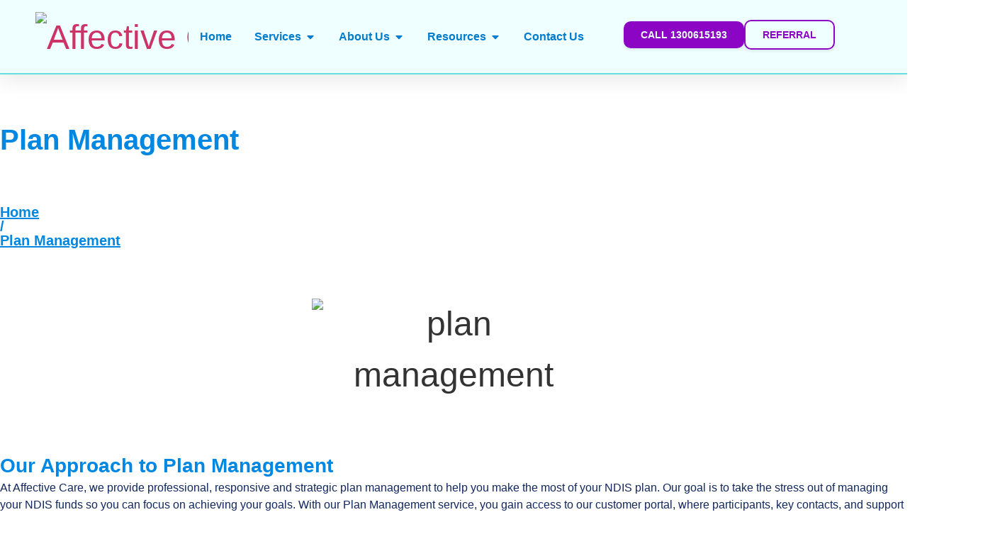

--- FILE ---
content_type: text/css
request_url: https://affectivecare.com.au/wp-content/uploads/elementor/css/post-6.css?ver=1768796065
body_size: 1027
content:
.elementor-kit-6{--e-global-color-text:#12275C;--e-global-color-primary:#0087E1;--e-global-color-secondary:#CADEFE;--e-global-color-accent:#8C04C4;--e-global-color-9f8a880:#40D6D6;--e-global-color-a2222d7:#40D6D6CC;--e-global-color-31c9845:#40D6D699;--e-global-color-2545f1e:#40D6D666;--e-global-color-d6104f3:#40D6D633;--e-global-color-54e32e5:#0087E1;--e-global-color-9510773:#CADEFE;--e-global-color-f38cad1:#EFFFFF;--e-global-color-a219908:#8C04C4;--e-global-color-bedd8c5:#CC8DF6;--e-global-color-60609fd:#D9F7F7;--e-global-color-d85a0e5:#DDD7D7;--e-global-color-f84bde1:#415266;--e-global-color-bd7d666:#FFFFFF;--e-global-color-bfa3fe2:#F9CED0;--e-global-color-e950a2d:#CDCDCD;--e-global-color-561ad67:#757575;--e-global-color-6768180:#F9CED01F;--e-global-color-c0927b4:#E1FFB8;--e-global-color-07401bd:#9C9C9C;--e-global-color-e94ecab:#8C04C447;--e-global-color-926f83b:#10046D;--e-global-color-5396c7c:#007CCF;--e-global-color-0cec933:#EFFFFF;--e-global-color-ed1919a:#FFF8DD;--e-global-color-cef24d2:#EFF7FF;--e-global-color-b42e042:#007CCF;--e-global-color-804cfdd:#EFF7FF;--e-global-color-de46bac:#032145;--e-global-color-4326556:#007CCF33;--e-global-typography-primary-font-family:"Figtree";--e-global-typography-primary-font-weight:bold;--e-global-typography-secondary-font-family:"Figtree";--e-global-typography-secondary-font-weight:400;--e-global-typography-text-font-family:"Figtree";--e-global-typography-text-font-size:1rem;--e-global-typography-text-font-weight:normal;--e-global-typography-text-text-decoration:none;--e-global-typography-accent-font-family:"Figtree";--e-global-typography-accent-font-size:0.875rem;--e-global-typography-accent-font-weight:normal;--e-global-typography-da2f440-font-family:"Figtree";--e-global-typography-da2f440-font-size:clamp(1.75rem, 5vw, 2.25rem);--e-global-typography-da2f440-font-weight:bold;--e-global-typography-da2f440-text-decoration:none;--e-global-typography-da2f440-line-height:1.4;--e-global-typography-9add02f-font-family:"Figtree";--e-global-typography-9add02f-font-size:clamp(1.5rem, 1.385rem + 0.615vw, 1.75rem);--e-global-typography-9add02f-font-weight:bold;--e-global-typography-9add02f-line-height:1.4;--e-global-typography-63285d5-font-family:"Figtree";--e-global-typography-63285d5-font-size:clamp(1.25rem, 1.173rem + 0.385vw, 1.375rem);--e-global-typography-63285d5-font-weight:bold;--e-global-typography-0bf99b7-font-family:"Figtree";--e-global-typography-0bf99b7-font-size:1rem;--e-global-typography-0bf99b7-text-decoration:none;--e-global-typography-bf8f3c5-font-family:"Figtree";--e-global-typography-bf8f3c5-font-size:0.875rem;--e-global-typography-bf8f3c5-text-decoration:none;--e-global-typography-80865a8-font-family:"Figtree";--e-global-typography-80865a8-font-size:1.125rem;--e-global-typography-80865a8-text-decoration:none;--e-global-typography-dd34d10-font-family:"Figtree";--e-global-typography-dd34d10-font-size:0.625rem;--e-global-typography-dd34d10-font-weight:300;--e-global-typography-fd045ad-font-family:"Figtree";--e-global-typography-fd045ad-font-size:clamp(0.75rem, 0.673rem + 0.385vw, 0.875rem);--e-global-typography-fd045ad-font-weight:400;--e-global-typography-fd045ad-font-style:italic;--e-global-typography-43cd357-font-family:"Figtree";--e-global-typography-43cd357-font-size:clamp(1.4rem, 1.3538rem + 0.2051vw, 1.5rem);--e-global-typography-59170dd-font-family:"Figtree";--e-global-typography-59170dd-font-size:clamp(1.2rem, 1.1769rem + 0.1026vw, 1.25rem);--e-global-typography-59170dd-text-decoration:none;--e-global-typography-5832d47-font-family:"Figtree";--e-global-typography-5832d47-font-size:1rem;--e-global-typography-5832d47-font-weight:600;font-family:"Figtree", Sans-serif;font-size:clamp(1rem, 0.2195rem + 3.9024vw, 3rem);}.elementor-kit-6 button,.elementor-kit-6 input[type="button"],.elementor-kit-6 input[type="submit"],.elementor-kit-6 .elementor-button{background-color:var( --e-global-color-accent );font-family:var( --e-global-typography-5832d47-font-family ), Sans-serif;font-size:var( --e-global-typography-5832d47-font-size );font-weight:var( --e-global-typography-5832d47-font-weight );color:var( --e-global-color-bd7d666 );border-radius:4px 4px 4px 4px;}.elementor-kit-6 button:hover,.elementor-kit-6 button:focus,.elementor-kit-6 input[type="button"]:hover,.elementor-kit-6 input[type="button"]:focus,.elementor-kit-6 input[type="submit"]:hover,.elementor-kit-6 input[type="submit"]:focus,.elementor-kit-6 .elementor-button:hover,.elementor-kit-6 .elementor-button:focus{background-color:var( --e-global-color-9f8a880 );color:var( --e-global-color-f38cad1 );border-radius:4px 4px 4px 4px;}.elementor-kit-6 e-page-transition{background-color:#FFBC7D;}.elementor-kit-6 h1{color:var( --e-global-color-text );font-family:"Figtree", Sans-serif;font-weight:bold;}.elementor-kit-6 h2{color:var( --e-global-color-text );font-family:var( --e-global-typography-9add02f-font-family ), Sans-serif;font-size:var( --e-global-typography-9add02f-font-size );font-weight:var( --e-global-typography-9add02f-font-weight );line-height:var( --e-global-typography-9add02f-line-height );}.elementor-kit-6 h3{color:var( --e-global-color-text );font-family:var( --e-global-typography-63285d5-font-family ), Sans-serif;font-size:var( --e-global-typography-63285d5-font-size );font-weight:var( --e-global-typography-63285d5-font-weight );}.elementor-kit-6 h4{color:var( --e-global-color-54e32e5 );font-family:var( --e-global-typography-0bf99b7-font-family ), Sans-serif;font-size:var( --e-global-typography-0bf99b7-font-size );text-decoration:var( --e-global-typography-0bf99b7-text-decoration );}.elementor-kit-6 h5{color:var( --e-global-color-text );font-family:"Figtree", Sans-serif;font-weight:bold;}.elementor-kit-6 h6{color:var( --e-global-color-text );font-family:"Figtree", Sans-serif;font-weight:bold;}.elementor-section.elementor-section-boxed > .elementor-container{max-width:1140px;}.e-con{--container-max-width:1140px;}.elementor-widget:not(:last-child){margin-block-end:20px;}.elementor-element{--widgets-spacing:20px 20px;--widgets-spacing-row:20px;--widgets-spacing-column:20px;}{}h1.entry-title{display:var(--page-title-display);}.site-header .site-branding{flex-direction:column;align-items:stretch;}.site-header{padding-inline-end:0px;padding-inline-start:0px;}.site-footer .site-branding{flex-direction:column;align-items:stretch;}@media(max-width:1024px){.elementor-kit-6 h2{font-size:var( --e-global-typography-9add02f-font-size );line-height:var( --e-global-typography-9add02f-line-height );}.elementor-kit-6 h3{font-size:var( --e-global-typography-63285d5-font-size );}.elementor-kit-6 h4{font-size:var( --e-global-typography-0bf99b7-font-size );}.elementor-kit-6 button,.elementor-kit-6 input[type="button"],.elementor-kit-6 input[type="submit"],.elementor-kit-6 .elementor-button{font-size:var( --e-global-typography-5832d47-font-size );}.elementor-section.elementor-section-boxed > .elementor-container{max-width:1024px;}.e-con{--container-max-width:1024px;}}@media(max-width:767px){.elementor-kit-6 h2{font-size:var( --e-global-typography-9add02f-font-size );line-height:var( --e-global-typography-9add02f-line-height );}.elementor-kit-6 h3{font-size:var( --e-global-typography-63285d5-font-size );}.elementor-kit-6 h4{font-size:var( --e-global-typography-0bf99b7-font-size );}.elementor-kit-6 button,.elementor-kit-6 input[type="button"],.elementor-kit-6 input[type="submit"],.elementor-kit-6 .elementor-button{font-size:var( --e-global-typography-5832d47-font-size );}.elementor-section.elementor-section-boxed > .elementor-container{max-width:767px;}.e-con{--container-max-width:767px;}}
/* Start Custom Fonts CSS */@font-face {
	font-family: 'Figtree';
	font-style: normal;
	font-weight: normal;
	font-display: auto;
	src: url('https://affectivecare.com.au/wp-content/uploads/2025/05/Figtree-Regular.ttf') format('truetype');
}
@font-face {
	font-family: 'Figtree';
	font-style: normal;
	font-weight: bold;
	font-display: auto;
	src: url('https://affectivecare.com.au/wp-content/uploads/2025/05/Figtree-Bold.ttf') format('truetype');
}
@font-face {
	font-family: 'Figtree';
	font-style: normal;
	font-weight: 500;
	font-display: auto;
	src: url('https://affectivecare.com.au/wp-content/uploads/2025/05/Figtree-Medium.ttf') format('truetype');
}
/* End Custom Fonts CSS */

--- FILE ---
content_type: text/css
request_url: https://affectivecare.com.au/wp-content/uploads/elementor/css/post-14432.css?ver=1768796070
body_size: 3622
content:
.elementor-14432 .elementor-element.elementor-element-813ac6a{--display:flex;--flex-direction:column;--container-widget-width:calc( ( 1 - var( --container-widget-flex-grow ) ) * 100% );--container-widget-height:initial;--container-widget-flex-grow:0;--container-widget-align-self:initial;--flex-wrap-mobile:wrap;--justify-content:center;--align-items:center;--gap:0px 0px;--row-gap:0px;--column-gap:0px;--flex-wrap:wrap;border-style:solid;--border-style:solid;border-width:0px 0px 2px 0px;--border-top-width:0px;--border-right-width:0px;--border-bottom-width:2px;--border-left-width:0px;border-color:var( --e-global-color-a2222d7 );--border-color:var( --e-global-color-a2222d7 );box-shadow:0px 5px 30px 0px rgba(0,0,0,0.1);--padding-top:0%;--padding-bottom:0%;--padding-left:0%;--padding-right:0%;--z-index:10;}.elementor-14432 .elementor-element.elementor-element-07fdb85{--display:flex;--min-height:0px;--flex-direction:row;--container-widget-width:calc( ( 1 - var( --container-widget-flex-grow ) ) * 100% );--container-widget-height:100%;--container-widget-flex-grow:1;--container-widget-align-self:stretch;--flex-wrap-mobile:wrap;--justify-content:space-between;--align-items:center;--gap:10px 10px;--row-gap:10px;--column-gap:10px;--margin-top:0px;--margin-bottom:0px;--margin-left:0px;--margin-right:0px;--padding-top:4px;--padding-bottom:4px;--padding-left:4px;--padding-right:4px;}.elementor-14432 .elementor-element.elementor-element-07fdb85:not(.elementor-motion-effects-element-type-background), .elementor-14432 .elementor-element.elementor-element-07fdb85 > .elementor-motion-effects-container > .elementor-motion-effects-layer{background-color:var( --e-global-color-f38cad1 );}.elementor-14432 .elementor-element.elementor-element-05600f0{--display:flex;}.elementor-widget-image .widget-image-caption{color:var( --e-global-color-text );font-family:var( --e-global-typography-text-font-family ), Sans-serif;font-size:var( --e-global-typography-text-font-size );font-weight:var( --e-global-typography-text-font-weight );text-decoration:var( --e-global-typography-text-text-decoration );}.elementor-14432 .elementor-element.elementor-element-e3daa1c.elementor-element{--flex-grow:0;--flex-shrink:0;}.elementor-14432 .elementor-element.elementor-element-e3daa1c{text-align:start;}.elementor-14432 .elementor-element.elementor-element-868e44c{--display:flex;}.elementor-widget-mega-menu > .elementor-widget-container > .e-n-menu > .e-n-menu-wrapper > .e-n-menu-heading > .e-n-menu-item > .e-n-menu-title, .elementor-widget-mega-menu > .elementor-widget-container > .e-n-menu > .e-n-menu-wrapper > .e-n-menu-heading > .e-n-menu-item > .e-n-menu-title > .e-n-menu-title-container, .elementor-widget-mega-menu > .elementor-widget-container > .e-n-menu > .e-n-menu-wrapper > .e-n-menu-heading > .e-n-menu-item > .e-n-menu-title > .e-n-menu-title-container > span{font-family:var( --e-global-typography-accent-font-family ), Sans-serif;font-weight:var( --e-global-typography-accent-font-weight );}.elementor-widget-mega-menu{--n-menu-title-font-size:var( --e-global-typography-accent-font-size );--n-menu-divider-color:var( --e-global-color-text );}.elementor-14432 .elementor-element.elementor-element-c0eaebb{--display:flex;}.elementor-14432 .elementor-element.elementor-element-87588f9{--display:flex;--margin-top:15px;--margin-bottom:0px;--margin-left:0px;--margin-right:0px;}.elementor-14432 .elementor-element.elementor-element-87588f9:not(.elementor-motion-effects-element-type-background), .elementor-14432 .elementor-element.elementor-element-87588f9 > .elementor-motion-effects-container > .elementor-motion-effects-layer{background-color:var( --e-global-color-f38cad1 );}.elementor-14432 .elementor-element.elementor-element-01c1a03{--display:flex;--padding-top:0px;--padding-bottom:0px;--padding-left:0px;--padding-right:0px;}.elementor-14432 .elementor-element.elementor-element-01c1a03:not(.elementor-motion-effects-element-type-background), .elementor-14432 .elementor-element.elementor-element-01c1a03 > .elementor-motion-effects-container > .elementor-motion-effects-layer{background-color:var( --e-global-color-f38cad1 );}.elementor-14432 .elementor-element.elementor-element-ec7d5b9{--display:flex;--padding-top:0px;--padding-bottom:0px;--padding-left:0px;--padding-right:0px;}.elementor-widget-nested-tabs.elementor-widget-n-tabs > .elementor-widget-container > .e-n-tabs[data-touch-mode='false'] > .e-n-tabs-heading > .e-n-tab-title[aria-selected="false"]:hover{background:var( --e-global-color-accent );}.elementor-widget-nested-tabs.elementor-widget-n-tabs > .elementor-widget-container > .e-n-tabs > .e-n-tabs-heading > .e-n-tab-title[aria-selected="true"], .elementor-widget-nested-tabs.elementor-widget-n-tabs > .elementor-widget-container > .e-n-tabs[data-touch-mode='true'] > .e-n-tabs-heading > .e-n-tab-title[aria-selected="false"]:hover{background:var( --e-global-color-accent );}.elementor-widget-nested-tabs.elementor-widget-n-tabs > .elementor-widget-container > .e-n-tabs > .e-n-tabs-heading > :is( .e-n-tab-title > .e-n-tab-title-text, .e-n-tab-title ){font-family:var( --e-global-typography-accent-font-family ), Sans-serif;font-weight:var( --e-global-typography-accent-font-weight );}.elementor-widget-nested-tabs{--n-tabs-title-font-size:var( --e-global-typography-accent-font-size );}.elementor-14432 .elementor-element.elementor-element-6fbaf3b{--display:flex;--flex-direction:row;--container-widget-width:initial;--container-widget-height:100%;--container-widget-flex-grow:1;--container-widget-align-self:stretch;--flex-wrap-mobile:wrap;}.elementor-14432 .elementor-element.elementor-element-85b2636{--display:flex;--flex-direction:row;--container-widget-width:calc( ( 1 - var( --container-widget-flex-grow ) ) * 100% );--container-widget-height:100%;--container-widget-flex-grow:1;--container-widget-align-self:stretch;--flex-wrap-mobile:wrap;--align-items:flex-start;--padding-top:0px;--padding-bottom:0px;--padding-left:0px;--padding-right:0px;}.elementor-14432 .elementor-element.elementor-element-793a2d2{--display:flex;--justify-content:center;}.elementor-widget-icon-list .elementor-icon-list-item:not(:last-child):after{border-color:var( --e-global-color-text );}.elementor-widget-icon-list .elementor-icon-list-icon i{color:var( --e-global-color-primary );}.elementor-widget-icon-list .elementor-icon-list-icon svg{fill:var( --e-global-color-primary );}.elementor-widget-icon-list .elementor-icon-list-item > .elementor-icon-list-text, .elementor-widget-icon-list .elementor-icon-list-item > a{font-family:var( --e-global-typography-text-font-family ), Sans-serif;font-size:var( --e-global-typography-text-font-size );font-weight:var( --e-global-typography-text-font-weight );text-decoration:var( --e-global-typography-text-text-decoration );}.elementor-widget-icon-list .elementor-icon-list-text{color:var( --e-global-color-secondary );}.elementor-14432 .elementor-element.elementor-element-71f3b71 .elementor-icon-list-items:not(.elementor-inline-items) .elementor-icon-list-item:not(:last-child){padding-block-end:calc(15px/2);}.elementor-14432 .elementor-element.elementor-element-71f3b71 .elementor-icon-list-items:not(.elementor-inline-items) .elementor-icon-list-item:not(:first-child){margin-block-start:calc(15px/2);}.elementor-14432 .elementor-element.elementor-element-71f3b71 .elementor-icon-list-items.elementor-inline-items .elementor-icon-list-item{margin-inline:calc(15px/2);}.elementor-14432 .elementor-element.elementor-element-71f3b71 .elementor-icon-list-items.elementor-inline-items{margin-inline:calc(-15px/2);}.elementor-14432 .elementor-element.elementor-element-71f3b71 .elementor-icon-list-items.elementor-inline-items .elementor-icon-list-item:after{inset-inline-end:calc(-15px/2);}.elementor-14432 .elementor-element.elementor-element-71f3b71 .elementor-icon-list-item:not(:last-child):after{content:"";width:60%;border-color:var( --e-global-color-d6104f3 );}.elementor-14432 .elementor-element.elementor-element-71f3b71 .elementor-icon-list-items:not(.elementor-inline-items) .elementor-icon-list-item:not(:last-child):after{border-block-start-style:solid;border-block-start-width:1px;}.elementor-14432 .elementor-element.elementor-element-71f3b71 .elementor-icon-list-items.elementor-inline-items .elementor-icon-list-item:not(:last-child):after{border-inline-start-style:solid;}.elementor-14432 .elementor-element.elementor-element-71f3b71 .elementor-inline-items .elementor-icon-list-item:not(:last-child):after{border-inline-start-width:1px;}.elementor-14432 .elementor-element.elementor-element-71f3b71 .elementor-icon-list-icon i{color:var( --e-global-color-9f8a880 );transition:color 0.3s;}.elementor-14432 .elementor-element.elementor-element-71f3b71 .elementor-icon-list-icon svg{fill:var( --e-global-color-9f8a880 );transition:fill 0.3s;}.elementor-14432 .elementor-element.elementor-element-71f3b71{--e-icon-list-icon-size:10px;--icon-vertical-offset:0px;}.elementor-14432 .elementor-element.elementor-element-71f3b71 .elementor-icon-list-item > .elementor-icon-list-text, .elementor-14432 .elementor-element.elementor-element-71f3b71 .elementor-icon-list-item > a{font-family:var( --e-global-typography-bf8f3c5-font-family ), Sans-serif;font-size:var( --e-global-typography-bf8f3c5-font-size );text-decoration:var( --e-global-typography-bf8f3c5-text-decoration );}.elementor-14432 .elementor-element.elementor-element-71f3b71 .elementor-icon-list-text{color:var( --e-global-color-text );transition:color 0.3s;}.elementor-14432 .elementor-element.elementor-element-71f3b71 .elementor-icon-list-item:hover .elementor-icon-list-text{color:var( --e-global-color-9f8a880 );}.elementor-14432 .elementor-element.elementor-element-311ab67{--display:flex;}.elementor-14432 .elementor-element.elementor-element-02085c8 img{width:100%;border-radius:20px 20px 20px 20px;}.elementor-14432 .elementor-element.elementor-element-668072a{--display:flex;}.elementor-14432 .elementor-element.elementor-element-ad31c15{--display:flex;--flex-direction:row;--container-widget-width:calc( ( 1 - var( --container-widget-flex-grow ) ) * 100% );--container-widget-height:100%;--container-widget-flex-grow:1;--container-widget-align-self:stretch;--flex-wrap-mobile:wrap;--align-items:flex-start;--padding-top:0px;--padding-bottom:0px;--padding-left:0px;--padding-right:0px;}.elementor-14432 .elementor-element.elementor-element-ba7bfd8{--display:flex;--justify-content:center;}.elementor-14432 .elementor-element.elementor-element-6cd794f .elementor-icon-list-items:not(.elementor-inline-items) .elementor-icon-list-item:not(:last-child){padding-block-end:calc(15px/2);}.elementor-14432 .elementor-element.elementor-element-6cd794f .elementor-icon-list-items:not(.elementor-inline-items) .elementor-icon-list-item:not(:first-child){margin-block-start:calc(15px/2);}.elementor-14432 .elementor-element.elementor-element-6cd794f .elementor-icon-list-items.elementor-inline-items .elementor-icon-list-item{margin-inline:calc(15px/2);}.elementor-14432 .elementor-element.elementor-element-6cd794f .elementor-icon-list-items.elementor-inline-items{margin-inline:calc(-15px/2);}.elementor-14432 .elementor-element.elementor-element-6cd794f .elementor-icon-list-items.elementor-inline-items .elementor-icon-list-item:after{inset-inline-end:calc(-15px/2);}.elementor-14432 .elementor-element.elementor-element-6cd794f .elementor-icon-list-item:not(:last-child):after{content:"";width:60%;border-color:var( --e-global-color-d6104f3 );}.elementor-14432 .elementor-element.elementor-element-6cd794f .elementor-icon-list-items:not(.elementor-inline-items) .elementor-icon-list-item:not(:last-child):after{border-block-start-style:solid;border-block-start-width:1px;}.elementor-14432 .elementor-element.elementor-element-6cd794f .elementor-icon-list-items.elementor-inline-items .elementor-icon-list-item:not(:last-child):after{border-inline-start-style:solid;}.elementor-14432 .elementor-element.elementor-element-6cd794f .elementor-inline-items .elementor-icon-list-item:not(:last-child):after{border-inline-start-width:1px;}.elementor-14432 .elementor-element.elementor-element-6cd794f .elementor-icon-list-icon i{color:var( --e-global-color-9f8a880 );transition:color 0.3s;}.elementor-14432 .elementor-element.elementor-element-6cd794f .elementor-icon-list-icon svg{fill:var( --e-global-color-9f8a880 );transition:fill 0.3s;}.elementor-14432 .elementor-element.elementor-element-6cd794f{--e-icon-list-icon-size:10px;--icon-vertical-offset:0px;}.elementor-14432 .elementor-element.elementor-element-6cd794f .elementor-icon-list-item > .elementor-icon-list-text, .elementor-14432 .elementor-element.elementor-element-6cd794f .elementor-icon-list-item > a{font-family:var( --e-global-typography-bf8f3c5-font-family ), Sans-serif;font-size:var( --e-global-typography-bf8f3c5-font-size );text-decoration:var( --e-global-typography-bf8f3c5-text-decoration );}.elementor-14432 .elementor-element.elementor-element-6cd794f .elementor-icon-list-text{color:var( --e-global-color-text );transition:color 0.3s;}.elementor-14432 .elementor-element.elementor-element-6cd794f .elementor-icon-list-item:hover .elementor-icon-list-text{color:var( --e-global-color-9f8a880 );}.elementor-14432 .elementor-element.elementor-element-003d45a{--display:flex;--padding-top:0px;--padding-bottom:0px;--padding-left:0px;--padding-right:0px;}.elementor-14432 .elementor-element.elementor-element-54eba07 img{width:100%;border-radius:20px 20px 20px 20px;}.elementor-14432 .elementor-element.elementor-element-8f1c53b{--display:flex;--flex-direction:row;--container-widget-width:initial;--container-widget-height:100%;--container-widget-flex-grow:1;--container-widget-align-self:stretch;--flex-wrap-mobile:wrap;}.elementor-14432 .elementor-element.elementor-element-b97348c{--display:flex;--flex-direction:column;--container-widget-width:calc( ( 1 - var( --container-widget-flex-grow ) ) * 100% );--container-widget-height:initial;--container-widget-flex-grow:0;--container-widget-align-self:initial;--flex-wrap-mobile:wrap;--align-items:flex-start;--padding-top:0px;--padding-bottom:0px;--padding-left:0px;--padding-right:0px;}.elementor-14432 .elementor-element.elementor-element-80aef96{--display:flex;--justify-content:center;}.elementor-14432 .elementor-element.elementor-element-3cfe840 .elementor-icon-list-items:not(.elementor-inline-items) .elementor-icon-list-item:not(:last-child){padding-block-end:calc(15px/2);}.elementor-14432 .elementor-element.elementor-element-3cfe840 .elementor-icon-list-items:not(.elementor-inline-items) .elementor-icon-list-item:not(:first-child){margin-block-start:calc(15px/2);}.elementor-14432 .elementor-element.elementor-element-3cfe840 .elementor-icon-list-items.elementor-inline-items .elementor-icon-list-item{margin-inline:calc(15px/2);}.elementor-14432 .elementor-element.elementor-element-3cfe840 .elementor-icon-list-items.elementor-inline-items{margin-inline:calc(-15px/2);}.elementor-14432 .elementor-element.elementor-element-3cfe840 .elementor-icon-list-items.elementor-inline-items .elementor-icon-list-item:after{inset-inline-end:calc(-15px/2);}.elementor-14432 .elementor-element.elementor-element-3cfe840 .elementor-icon-list-item:not(:last-child):after{content:"";width:60%;border-color:var( --e-global-color-d6104f3 );}.elementor-14432 .elementor-element.elementor-element-3cfe840 .elementor-icon-list-items:not(.elementor-inline-items) .elementor-icon-list-item:not(:last-child):after{border-block-start-style:solid;border-block-start-width:1px;}.elementor-14432 .elementor-element.elementor-element-3cfe840 .elementor-icon-list-items.elementor-inline-items .elementor-icon-list-item:not(:last-child):after{border-inline-start-style:solid;}.elementor-14432 .elementor-element.elementor-element-3cfe840 .elementor-inline-items .elementor-icon-list-item:not(:last-child):after{border-inline-start-width:1px;}.elementor-14432 .elementor-element.elementor-element-3cfe840 .elementor-icon-list-icon i{color:var( --e-global-color-9f8a880 );transition:color 0.3s;}.elementor-14432 .elementor-element.elementor-element-3cfe840 .elementor-icon-list-icon svg{fill:var( --e-global-color-9f8a880 );transition:fill 0.3s;}.elementor-14432 .elementor-element.elementor-element-3cfe840{--e-icon-list-icon-size:10px;--icon-vertical-offset:0px;}.elementor-14432 .elementor-element.elementor-element-3cfe840 .elementor-icon-list-item > .elementor-icon-list-text, .elementor-14432 .elementor-element.elementor-element-3cfe840 .elementor-icon-list-item > a{font-family:var( --e-global-typography-bf8f3c5-font-family ), Sans-serif;font-size:var( --e-global-typography-bf8f3c5-font-size );text-decoration:var( --e-global-typography-bf8f3c5-text-decoration );}.elementor-14432 .elementor-element.elementor-element-3cfe840 .elementor-icon-list-text{color:var( --e-global-color-text );transition:color 0.3s;}.elementor-14432 .elementor-element.elementor-element-3cfe840 .elementor-icon-list-item:hover .elementor-icon-list-text{color:var( --e-global-color-9f8a880 );}.elementor-14432 .elementor-element.elementor-element-748cf39{--display:flex;--padding-top:0px;--padding-bottom:0px;--padding-left:0px;--padding-right:0px;}.elementor-14432 .elementor-element.elementor-element-8e80db8 img{width:100%;border-radius:20px 20px 20px 20px;}.elementor-14432 .elementor-element.elementor-element-0ae3a80{--display:flex;--flex-direction:row;--container-widget-width:calc( ( 1 - var( --container-widget-flex-grow ) ) * 100% );--container-widget-height:100%;--container-widget-flex-grow:1;--container-widget-align-self:stretch;--flex-wrap-mobile:wrap;--align-items:flex-start;--padding-top:0px;--padding-bottom:0px;--padding-left:0px;--padding-right:0px;}.elementor-14432 .elementor-element.elementor-element-6bccdae{--display:flex;--justify-content:center;}.elementor-14432 .elementor-element.elementor-element-10f026e .elementor-icon-list-items:not(.elementor-inline-items) .elementor-icon-list-item:not(:last-child){padding-block-end:calc(15px/2);}.elementor-14432 .elementor-element.elementor-element-10f026e .elementor-icon-list-items:not(.elementor-inline-items) .elementor-icon-list-item:not(:first-child){margin-block-start:calc(15px/2);}.elementor-14432 .elementor-element.elementor-element-10f026e .elementor-icon-list-items.elementor-inline-items .elementor-icon-list-item{margin-inline:calc(15px/2);}.elementor-14432 .elementor-element.elementor-element-10f026e .elementor-icon-list-items.elementor-inline-items{margin-inline:calc(-15px/2);}.elementor-14432 .elementor-element.elementor-element-10f026e .elementor-icon-list-items.elementor-inline-items .elementor-icon-list-item:after{inset-inline-end:calc(-15px/2);}.elementor-14432 .elementor-element.elementor-element-10f026e .elementor-icon-list-item:not(:last-child):after{content:"";width:60%;border-color:var( --e-global-color-d6104f3 );}.elementor-14432 .elementor-element.elementor-element-10f026e .elementor-icon-list-items:not(.elementor-inline-items) .elementor-icon-list-item:not(:last-child):after{border-block-start-style:solid;border-block-start-width:1px;}.elementor-14432 .elementor-element.elementor-element-10f026e .elementor-icon-list-items.elementor-inline-items .elementor-icon-list-item:not(:last-child):after{border-inline-start-style:solid;}.elementor-14432 .elementor-element.elementor-element-10f026e .elementor-inline-items .elementor-icon-list-item:not(:last-child):after{border-inline-start-width:1px;}.elementor-14432 .elementor-element.elementor-element-10f026e .elementor-icon-list-icon i{color:var( --e-global-color-9f8a880 );transition:color 0.3s;}.elementor-14432 .elementor-element.elementor-element-10f026e .elementor-icon-list-icon svg{fill:var( --e-global-color-9f8a880 );transition:fill 0.3s;}.elementor-14432 .elementor-element.elementor-element-10f026e{--e-icon-list-icon-size:10px;--icon-vertical-offset:0px;}.elementor-14432 .elementor-element.elementor-element-10f026e .elementor-icon-list-item > .elementor-icon-list-text, .elementor-14432 .elementor-element.elementor-element-10f026e .elementor-icon-list-item > a{font-family:var( --e-global-typography-bf8f3c5-font-family ), Sans-serif;font-size:var( --e-global-typography-bf8f3c5-font-size );text-decoration:var( --e-global-typography-bf8f3c5-text-decoration );}.elementor-14432 .elementor-element.elementor-element-10f026e .elementor-icon-list-text{color:var( --e-global-color-text );transition:color 0.3s;}.elementor-14432 .elementor-element.elementor-element-10f026e .elementor-icon-list-item:hover .elementor-icon-list-text{color:var( --e-global-color-9f8a880 );}.elementor-14432 .elementor-element.elementor-element-955b58d{--display:flex;}.elementor-14432 .elementor-element.elementor-element-4a3a06a{--display:flex;--flex-direction:row;--container-widget-width:calc( ( 1 - var( --container-widget-flex-grow ) ) * 100% );--container-widget-height:100%;--container-widget-flex-grow:1;--container-widget-align-self:stretch;--flex-wrap-mobile:wrap;--align-items:flex-start;--padding-top:0px;--padding-bottom:0px;--padding-left:0px;--padding-right:0px;}.elementor-14432 .elementor-element.elementor-element-5a3cc30{--display:flex;--justify-content:center;}.elementor-14432 .elementor-element.elementor-element-1a2a001 .elementor-icon-list-items:not(.elementor-inline-items) .elementor-icon-list-item:not(:last-child){padding-block-end:calc(15px/2);}.elementor-14432 .elementor-element.elementor-element-1a2a001 .elementor-icon-list-items:not(.elementor-inline-items) .elementor-icon-list-item:not(:first-child){margin-block-start:calc(15px/2);}.elementor-14432 .elementor-element.elementor-element-1a2a001 .elementor-icon-list-items.elementor-inline-items .elementor-icon-list-item{margin-inline:calc(15px/2);}.elementor-14432 .elementor-element.elementor-element-1a2a001 .elementor-icon-list-items.elementor-inline-items{margin-inline:calc(-15px/2);}.elementor-14432 .elementor-element.elementor-element-1a2a001 .elementor-icon-list-items.elementor-inline-items .elementor-icon-list-item:after{inset-inline-end:calc(-15px/2);}.elementor-14432 .elementor-element.elementor-element-1a2a001 .elementor-icon-list-item:not(:last-child):after{content:"";width:60%;border-color:var( --e-global-color-d6104f3 );}.elementor-14432 .elementor-element.elementor-element-1a2a001 .elementor-icon-list-items:not(.elementor-inline-items) .elementor-icon-list-item:not(:last-child):after{border-block-start-style:solid;border-block-start-width:1px;}.elementor-14432 .elementor-element.elementor-element-1a2a001 .elementor-icon-list-items.elementor-inline-items .elementor-icon-list-item:not(:last-child):after{border-inline-start-style:solid;}.elementor-14432 .elementor-element.elementor-element-1a2a001 .elementor-inline-items .elementor-icon-list-item:not(:last-child):after{border-inline-start-width:1px;}.elementor-14432 .elementor-element.elementor-element-1a2a001 .elementor-icon-list-icon i{color:var( --e-global-color-9f8a880 );transition:color 0.3s;}.elementor-14432 .elementor-element.elementor-element-1a2a001 .elementor-icon-list-icon svg{fill:var( --e-global-color-9f8a880 );transition:fill 0.3s;}.elementor-14432 .elementor-element.elementor-element-1a2a001{--e-icon-list-icon-size:10px;--icon-vertical-offset:0px;}.elementor-14432 .elementor-element.elementor-element-1a2a001 .elementor-icon-list-item > .elementor-icon-list-text, .elementor-14432 .elementor-element.elementor-element-1a2a001 .elementor-icon-list-item > a{font-family:var( --e-global-typography-bf8f3c5-font-family ), Sans-serif;font-size:var( --e-global-typography-bf8f3c5-font-size );text-decoration:var( --e-global-typography-bf8f3c5-text-decoration );}.elementor-14432 .elementor-element.elementor-element-1a2a001 .elementor-icon-list-text{color:var( --e-global-color-text );transition:color 0.3s;}.elementor-14432 .elementor-element.elementor-element-1a2a001 .elementor-icon-list-item:hover .elementor-icon-list-text{color:var( --e-global-color-9f8a880 );}.elementor-14432 .elementor-element.elementor-element-157518a{--display:flex;--padding-top:0px;--padding-bottom:0px;--padding-left:0px;--padding-right:0px;}.elementor-14432 .elementor-element.elementor-element-8eca0f0 img{width:100%;border-radius:20px 20px 20px 20px;}.elementor-14432 .elementor-element.elementor-element-eb0e14f{--display:flex;}.elementor-14432 .elementor-element.elementor-element-fe48d61{--display:flex;--flex-direction:row;--container-widget-width:calc( ( 1 - var( --container-widget-flex-grow ) ) * 100% );--container-widget-height:100%;--container-widget-flex-grow:1;--container-widget-align-self:stretch;--flex-wrap-mobile:wrap;--align-items:flex-start;--padding-top:0px;--padding-bottom:0px;--padding-left:0px;--padding-right:0px;}.elementor-14432 .elementor-element.elementor-element-66035ee{--display:flex;--justify-content:center;}.elementor-14432 .elementor-element.elementor-element-f0a58ad .elementor-icon-list-items:not(.elementor-inline-items) .elementor-icon-list-item:not(:last-child){padding-block-end:calc(15px/2);}.elementor-14432 .elementor-element.elementor-element-f0a58ad .elementor-icon-list-items:not(.elementor-inline-items) .elementor-icon-list-item:not(:first-child){margin-block-start:calc(15px/2);}.elementor-14432 .elementor-element.elementor-element-f0a58ad .elementor-icon-list-items.elementor-inline-items .elementor-icon-list-item{margin-inline:calc(15px/2);}.elementor-14432 .elementor-element.elementor-element-f0a58ad .elementor-icon-list-items.elementor-inline-items{margin-inline:calc(-15px/2);}.elementor-14432 .elementor-element.elementor-element-f0a58ad .elementor-icon-list-items.elementor-inline-items .elementor-icon-list-item:after{inset-inline-end:calc(-15px/2);}.elementor-14432 .elementor-element.elementor-element-f0a58ad .elementor-icon-list-item:not(:last-child):after{content:"";width:60%;border-color:var( --e-global-color-d6104f3 );}.elementor-14432 .elementor-element.elementor-element-f0a58ad .elementor-icon-list-items:not(.elementor-inline-items) .elementor-icon-list-item:not(:last-child):after{border-block-start-style:solid;border-block-start-width:1px;}.elementor-14432 .elementor-element.elementor-element-f0a58ad .elementor-icon-list-items.elementor-inline-items .elementor-icon-list-item:not(:last-child):after{border-inline-start-style:solid;}.elementor-14432 .elementor-element.elementor-element-f0a58ad .elementor-inline-items .elementor-icon-list-item:not(:last-child):after{border-inline-start-width:1px;}.elementor-14432 .elementor-element.elementor-element-f0a58ad .elementor-icon-list-icon i{color:var( --e-global-color-9f8a880 );transition:color 0.3s;}.elementor-14432 .elementor-element.elementor-element-f0a58ad .elementor-icon-list-icon svg{fill:var( --e-global-color-9f8a880 );transition:fill 0.3s;}.elementor-14432 .elementor-element.elementor-element-f0a58ad{--e-icon-list-icon-size:10px;--icon-vertical-offset:0px;}.elementor-14432 .elementor-element.elementor-element-f0a58ad .elementor-icon-list-item > .elementor-icon-list-text, .elementor-14432 .elementor-element.elementor-element-f0a58ad .elementor-icon-list-item > a{font-family:var( --e-global-typography-bf8f3c5-font-family ), Sans-serif;font-size:var( --e-global-typography-bf8f3c5-font-size );text-decoration:var( --e-global-typography-bf8f3c5-text-decoration );}.elementor-14432 .elementor-element.elementor-element-f0a58ad .elementor-icon-list-text{color:var( --e-global-color-text );transition:color 0.3s;}.elementor-14432 .elementor-element.elementor-element-f0a58ad .elementor-icon-list-item:hover .elementor-icon-list-text{color:var( --e-global-color-9f8a880 );}.elementor-14432 .elementor-element.elementor-element-d468a08{--display:flex;}.elementor-14432 .elementor-element.elementor-element-5f5ec76{--n-tabs-direction:row;--n-tabs-heading-direction:column;--n-tabs-heading-width:240px;--n-tabs-title-flex-basis:content;--n-tabs-title-flex-shrink:initial;--n-tabs-heading-justify-content:flex-start;--n-tabs-title-width:initial;--n-tabs-title-height:initial;--n-tabs-title-align-items:flex-start;--n-tabs-heading-wrap:wrap;--n-tabs-title-justify-content:flex-start;--n-tabs-title-text-align:start;--n-tabs-title-gap:0px;--n-tabs-gap:64px;--n-tabs-title-padding-top:20px;--n-tabs-title-padding-right:0px;--n-tabs-title-padding-bottom:04px;--n-tabs-title-padding-left:0px;--n-tabs-title-font-size:var( --e-global-typography-0bf99b7-font-size );--n-tabs-title-color:var( --e-global-color-b42e042 );--n-tabs-title-color-active:var( --e-global-color-9f8a880 );}.elementor-14432 .elementor-element.elementor-element-5f5ec76 > .elementor-widget-container > .e-n-tabs > .e-n-tabs-heading > .e-n-tab-title[aria-selected='false']:not( :hover ){background:#8C04C400;}.elementor-14432 .elementor-element.elementor-element-5f5ec76.elementor-widget-n-tabs > .elementor-widget-container > .e-n-tabs[data-touch-mode='false'] > .e-n-tabs-heading > .e-n-tab-title[aria-selected="false"]:hover{background:#8C04C400;}.elementor-14432 .elementor-element.elementor-element-5f5ec76.elementor-widget-n-tabs > .elementor-widget-container > .e-n-tabs > .e-n-tabs-heading > .e-n-tab-title[aria-selected="true"], .elementor-14432 .elementor-element.elementor-element-5f5ec76.elementor-widget-n-tabs > .elementor-widget-container > .e-n-tabs[data-touch-mode='true'] > .e-n-tabs-heading > .e-n-tab-title[aria-selected="false"]:hover{background:#8C04C400;border-style:solid;border-width:0px 0px 1px 0px;border-color:var( --e-global-color-9f8a880 );}.elementor-14432 .elementor-element.elementor-element-5f5ec76.elementor-widget-n-tabs > .elementor-widget-container > .e-n-tabs > .e-n-tabs-heading > :is( .e-n-tab-title > .e-n-tab-title-text, .e-n-tab-title ){font-family:var( --e-global-typography-0bf99b7-font-family ), Sans-serif;text-decoration:var( --e-global-typography-0bf99b7-text-decoration );}.elementor-14432 .elementor-element.elementor-element-5f5ec76 [data-touch-mode="false"] .e-n-tab-title[aria-selected="false"]:hover{--n-tabs-title-color-hover:var( --e-global-color-9f8a880 );}.elementor-14432 .elementor-element.elementor-element-91b0a3a{--display:flex;--margin-top:15px;--margin-bottom:0px;--margin-left:0px;--margin-right:0px;}.elementor-14432 .elementor-element.elementor-element-91b0a3a:not(.elementor-motion-effects-element-type-background), .elementor-14432 .elementor-element.elementor-element-91b0a3a > .elementor-motion-effects-container > .elementor-motion-effects-layer{background-color:var( --e-global-color-f38cad1 );}.elementor-14432 .elementor-element.elementor-element-ae9d519{--display:flex;--padding-top:0px;--padding-bottom:0px;--padding-left:0px;--padding-right:0px;}.elementor-14432 .elementor-element.elementor-element-ae9d519:not(.elementor-motion-effects-element-type-background), .elementor-14432 .elementor-element.elementor-element-ae9d519 > .elementor-motion-effects-container > .elementor-motion-effects-layer{background-color:var( --e-global-color-f38cad1 );}.elementor-14432 .elementor-element.elementor-element-9079ab3{--display:flex;--padding-top:0px;--padding-bottom:0px;--padding-left:0px;--padding-right:0px;}.elementor-14432 .elementor-element.elementor-element-d98803a{--display:flex;--flex-direction:row;--container-widget-width:initial;--container-widget-height:100%;--container-widget-flex-grow:1;--container-widget-align-self:stretch;--flex-wrap-mobile:wrap;}.elementor-14432 .elementor-element.elementor-element-4c0be61{--display:flex;--flex-direction:row;--container-widget-width:calc( ( 1 - var( --container-widget-flex-grow ) ) * 100% );--container-widget-height:100%;--container-widget-flex-grow:1;--container-widget-align-self:stretch;--flex-wrap-mobile:wrap;--align-items:flex-start;--padding-top:0px;--padding-bottom:0px;--padding-left:0px;--padding-right:0px;}.elementor-14432 .elementor-element.elementor-element-e617a0e{--display:flex;--justify-content:center;}.elementor-14432 .elementor-element.elementor-element-f0ef9ab .elementor-icon-list-items:not(.elementor-inline-items) .elementor-icon-list-item:not(:last-child){padding-block-end:calc(15px/2);}.elementor-14432 .elementor-element.elementor-element-f0ef9ab .elementor-icon-list-items:not(.elementor-inline-items) .elementor-icon-list-item:not(:first-child){margin-block-start:calc(15px/2);}.elementor-14432 .elementor-element.elementor-element-f0ef9ab .elementor-icon-list-items.elementor-inline-items .elementor-icon-list-item{margin-inline:calc(15px/2);}.elementor-14432 .elementor-element.elementor-element-f0ef9ab .elementor-icon-list-items.elementor-inline-items{margin-inline:calc(-15px/2);}.elementor-14432 .elementor-element.elementor-element-f0ef9ab .elementor-icon-list-items.elementor-inline-items .elementor-icon-list-item:after{inset-inline-end:calc(-15px/2);}.elementor-14432 .elementor-element.elementor-element-f0ef9ab .elementor-icon-list-item:not(:last-child):after{content:"";width:60%;border-color:var( --e-global-color-d6104f3 );}.elementor-14432 .elementor-element.elementor-element-f0ef9ab .elementor-icon-list-items:not(.elementor-inline-items) .elementor-icon-list-item:not(:last-child):after{border-block-start-style:solid;border-block-start-width:1px;}.elementor-14432 .elementor-element.elementor-element-f0ef9ab .elementor-icon-list-items.elementor-inline-items .elementor-icon-list-item:not(:last-child):after{border-inline-start-style:solid;}.elementor-14432 .elementor-element.elementor-element-f0ef9ab .elementor-inline-items .elementor-icon-list-item:not(:last-child):after{border-inline-start-width:1px;}.elementor-14432 .elementor-element.elementor-element-f0ef9ab .elementor-icon-list-icon i{color:var( --e-global-color-9f8a880 );transition:color 0.3s;}.elementor-14432 .elementor-element.elementor-element-f0ef9ab .elementor-icon-list-icon svg{fill:var( --e-global-color-9f8a880 );transition:fill 0.3s;}.elementor-14432 .elementor-element.elementor-element-f0ef9ab{--e-icon-list-icon-size:10px;--icon-vertical-offset:0px;}.elementor-14432 .elementor-element.elementor-element-f0ef9ab .elementor-icon-list-item > .elementor-icon-list-text, .elementor-14432 .elementor-element.elementor-element-f0ef9ab .elementor-icon-list-item > a{font-family:var( --e-global-typography-bf8f3c5-font-family ), Sans-serif;font-size:var( --e-global-typography-bf8f3c5-font-size );text-decoration:var( --e-global-typography-bf8f3c5-text-decoration );}.elementor-14432 .elementor-element.elementor-element-f0ef9ab .elementor-icon-list-text{color:var( --e-global-color-text );transition:color 0.3s;}.elementor-14432 .elementor-element.elementor-element-f0ef9ab .elementor-icon-list-item:hover .elementor-icon-list-text{color:var( --e-global-color-9f8a880 );}.elementor-14432 .elementor-element.elementor-element-1282400{--display:flex;--padding-top:0px;--padding-bottom:0px;--padding-left:0px;--padding-right:0px;}.elementor-14432 .elementor-element.elementor-element-f9dbb83 img{width:100%;border-radius:20px 20px 20px 20px;}.elementor-14432 .elementor-element.elementor-element-5e2b1d9{--display:flex;--flex-direction:row;--container-widget-width:initial;--container-widget-height:100%;--container-widget-flex-grow:1;--container-widget-align-self:stretch;--flex-wrap-mobile:wrap;}.elementor-14432 .elementor-element.elementor-element-9e6910f{--display:flex;--flex-direction:row;--container-widget-width:calc( ( 1 - var( --container-widget-flex-grow ) ) * 100% );--container-widget-height:100%;--container-widget-flex-grow:1;--container-widget-align-self:stretch;--flex-wrap-mobile:wrap;--align-items:flex-start;--padding-top:0px;--padding-bottom:0px;--padding-left:0px;--padding-right:0px;}.elementor-14432 .elementor-element.elementor-element-5e78d13{--display:flex;--justify-content:center;}.elementor-14432 .elementor-element.elementor-element-0250af8 .elementor-icon-list-items:not(.elementor-inline-items) .elementor-icon-list-item:not(:last-child){padding-block-end:calc(15px/2);}.elementor-14432 .elementor-element.elementor-element-0250af8 .elementor-icon-list-items:not(.elementor-inline-items) .elementor-icon-list-item:not(:first-child){margin-block-start:calc(15px/2);}.elementor-14432 .elementor-element.elementor-element-0250af8 .elementor-icon-list-items.elementor-inline-items .elementor-icon-list-item{margin-inline:calc(15px/2);}.elementor-14432 .elementor-element.elementor-element-0250af8 .elementor-icon-list-items.elementor-inline-items{margin-inline:calc(-15px/2);}.elementor-14432 .elementor-element.elementor-element-0250af8 .elementor-icon-list-items.elementor-inline-items .elementor-icon-list-item:after{inset-inline-end:calc(-15px/2);}.elementor-14432 .elementor-element.elementor-element-0250af8 .elementor-icon-list-item:not(:last-child):after{content:"";width:60%;border-color:var( --e-global-color-d6104f3 );}.elementor-14432 .elementor-element.elementor-element-0250af8 .elementor-icon-list-items:not(.elementor-inline-items) .elementor-icon-list-item:not(:last-child):after{border-block-start-style:solid;border-block-start-width:1px;}.elementor-14432 .elementor-element.elementor-element-0250af8 .elementor-icon-list-items.elementor-inline-items .elementor-icon-list-item:not(:last-child):after{border-inline-start-style:solid;}.elementor-14432 .elementor-element.elementor-element-0250af8 .elementor-inline-items .elementor-icon-list-item:not(:last-child):after{border-inline-start-width:1px;}.elementor-14432 .elementor-element.elementor-element-0250af8 .elementor-icon-list-icon i{color:var( --e-global-color-9f8a880 );transition:color 0.3s;}.elementor-14432 .elementor-element.elementor-element-0250af8 .elementor-icon-list-icon svg{fill:var( --e-global-color-9f8a880 );transition:fill 0.3s;}.elementor-14432 .elementor-element.elementor-element-0250af8{--e-icon-list-icon-size:10px;--icon-vertical-offset:0px;}.elementor-14432 .elementor-element.elementor-element-0250af8 .elementor-icon-list-item > .elementor-icon-list-text, .elementor-14432 .elementor-element.elementor-element-0250af8 .elementor-icon-list-item > a{font-family:var( --e-global-typography-bf8f3c5-font-family ), Sans-serif;font-size:var( --e-global-typography-bf8f3c5-font-size );text-decoration:var( --e-global-typography-bf8f3c5-text-decoration );}.elementor-14432 .elementor-element.elementor-element-0250af8 .elementor-icon-list-text{color:var( --e-global-color-text );transition:color 0.3s;}.elementor-14432 .elementor-element.elementor-element-0250af8 .elementor-icon-list-item:hover .elementor-icon-list-text{color:var( --e-global-color-9f8a880 );}.elementor-14432 .elementor-element.elementor-element-79c81c4{--display:flex;--padding-top:0px;--padding-bottom:0px;--padding-left:0px;--padding-right:0px;}.elementor-14432 .elementor-element.elementor-element-43d6c87 img{width:100%;border-radius:20px 20px 20px 20px;}.elementor-14432 .elementor-element.elementor-element-9a70c54{--n-tabs-direction:row;--n-tabs-heading-direction:column;--n-tabs-heading-width:240px;--n-tabs-title-flex-basis:content;--n-tabs-title-flex-shrink:initial;--n-tabs-heading-justify-content:flex-start;--n-tabs-title-width:initial;--n-tabs-title-height:initial;--n-tabs-title-align-items:flex-start;--n-tabs-heading-wrap:wrap;--n-tabs-title-justify-content:flex-start;--n-tabs-title-text-align:start;--n-tabs-title-gap:0px;--n-tabs-gap:64px;--n-tabs-title-padding-top:20px;--n-tabs-title-padding-right:0px;--n-tabs-title-padding-bottom:4px;--n-tabs-title-padding-left:0px;--n-tabs-title-font-size:var( --e-global-typography-0bf99b7-font-size );--n-tabs-title-color:var( --e-global-color-b42e042 );--n-tabs-title-color-active:var( --e-global-color-9f8a880 );}.elementor-14432 .elementor-element.elementor-element-9a70c54 > .elementor-widget-container > .e-n-tabs > .e-n-tabs-heading > .e-n-tab-title[aria-selected='false']:not( :hover ){background:#8C04C400;}.elementor-14432 .elementor-element.elementor-element-9a70c54.elementor-widget-n-tabs > .elementor-widget-container > .e-n-tabs[data-touch-mode='false'] > .e-n-tabs-heading > .e-n-tab-title[aria-selected="false"]:hover{background:#8C04C400;}.elementor-14432 .elementor-element.elementor-element-9a70c54.elementor-widget-n-tabs > .elementor-widget-container > .e-n-tabs > .e-n-tabs-heading > .e-n-tab-title[aria-selected="true"], .elementor-14432 .elementor-element.elementor-element-9a70c54.elementor-widget-n-tabs > .elementor-widget-container > .e-n-tabs[data-touch-mode='true'] > .e-n-tabs-heading > .e-n-tab-title[aria-selected="false"]:hover{background:#8C04C400;border-style:solid;border-width:0px 0px 1px 0px;border-color:var( --e-global-color-9f8a880 );}.elementor-14432 .elementor-element.elementor-element-9a70c54.elementor-widget-n-tabs > .elementor-widget-container > .e-n-tabs > .e-n-tabs-heading > :is( .e-n-tab-title > .e-n-tab-title-text, .e-n-tab-title ){font-family:var( --e-global-typography-0bf99b7-font-family ), Sans-serif;text-decoration:var( --e-global-typography-0bf99b7-text-decoration );}.elementor-14432 .elementor-element.elementor-element-9a70c54 [data-touch-mode="false"] .e-n-tab-title[aria-selected="false"]:hover{--n-tabs-title-color-hover:var( --e-global-color-9f8a880 );}.elementor-14432 .elementor-element.elementor-element-43d834a{--display:flex;--margin-top:15px;--margin-bottom:0px;--margin-left:0px;--margin-right:0px;}.elementor-14432 .elementor-element.elementor-element-43d834a:not(.elementor-motion-effects-element-type-background), .elementor-14432 .elementor-element.elementor-element-43d834a > .elementor-motion-effects-container > .elementor-motion-effects-layer{background-color:var( --e-global-color-f38cad1 );}.elementor-14432 .elementor-element.elementor-element-89a18ee{--display:flex;--padding-top:0px;--padding-bottom:0px;--padding-left:0px;--padding-right:0px;}.elementor-14432 .elementor-element.elementor-element-89a18ee:not(.elementor-motion-effects-element-type-background), .elementor-14432 .elementor-element.elementor-element-89a18ee > .elementor-motion-effects-container > .elementor-motion-effects-layer{background-color:var( --e-global-color-f38cad1 );}.elementor-14432 .elementor-element.elementor-element-490e1f0{--display:flex;--padding-top:0px;--padding-bottom:0px;--padding-left:0px;--padding-right:0px;}.elementor-14432 .elementor-element.elementor-element-40c457b{--display:flex;}.elementor-14432 .elementor-element.elementor-element-4cde40d{--display:flex;--flex-direction:row;--container-widget-width:calc( ( 1 - var( --container-widget-flex-grow ) ) * 100% );--container-widget-height:100%;--container-widget-flex-grow:1;--container-widget-align-self:stretch;--flex-wrap-mobile:wrap;--align-items:flex-start;--padding-top:0px;--padding-bottom:0px;--padding-left:0px;--padding-right:0px;}.elementor-14432 .elementor-element.elementor-element-60e06ad{--display:flex;--justify-content:center;}.elementor-14432 .elementor-element.elementor-element-4a0a7cc .elementor-icon-list-items:not(.elementor-inline-items) .elementor-icon-list-item:not(:last-child){padding-block-end:calc(15px/2);}.elementor-14432 .elementor-element.elementor-element-4a0a7cc .elementor-icon-list-items:not(.elementor-inline-items) .elementor-icon-list-item:not(:first-child){margin-block-start:calc(15px/2);}.elementor-14432 .elementor-element.elementor-element-4a0a7cc .elementor-icon-list-items.elementor-inline-items .elementor-icon-list-item{margin-inline:calc(15px/2);}.elementor-14432 .elementor-element.elementor-element-4a0a7cc .elementor-icon-list-items.elementor-inline-items{margin-inline:calc(-15px/2);}.elementor-14432 .elementor-element.elementor-element-4a0a7cc .elementor-icon-list-items.elementor-inline-items .elementor-icon-list-item:after{inset-inline-end:calc(-15px/2);}.elementor-14432 .elementor-element.elementor-element-4a0a7cc .elementor-icon-list-item:not(:last-child):after{content:"";width:60%;border-color:var( --e-global-color-d6104f3 );}.elementor-14432 .elementor-element.elementor-element-4a0a7cc .elementor-icon-list-items:not(.elementor-inline-items) .elementor-icon-list-item:not(:last-child):after{border-block-start-style:solid;border-block-start-width:1px;}.elementor-14432 .elementor-element.elementor-element-4a0a7cc .elementor-icon-list-items.elementor-inline-items .elementor-icon-list-item:not(:last-child):after{border-inline-start-style:solid;}.elementor-14432 .elementor-element.elementor-element-4a0a7cc .elementor-inline-items .elementor-icon-list-item:not(:last-child):after{border-inline-start-width:1px;}.elementor-14432 .elementor-element.elementor-element-4a0a7cc .elementor-icon-list-icon i{color:var( --e-global-color-9f8a880 );transition:color 0.3s;}.elementor-14432 .elementor-element.elementor-element-4a0a7cc .elementor-icon-list-icon svg{fill:var( --e-global-color-9f8a880 );transition:fill 0.3s;}.elementor-14432 .elementor-element.elementor-element-4a0a7cc{--e-icon-list-icon-size:10px;--icon-vertical-offset:0px;}.elementor-14432 .elementor-element.elementor-element-4a0a7cc .elementor-icon-list-item > .elementor-icon-list-text, .elementor-14432 .elementor-element.elementor-element-4a0a7cc .elementor-icon-list-item > a{font-family:var( --e-global-typography-bf8f3c5-font-family ), Sans-serif;font-size:var( --e-global-typography-bf8f3c5-font-size );text-decoration:var( --e-global-typography-bf8f3c5-text-decoration );}.elementor-14432 .elementor-element.elementor-element-4a0a7cc .elementor-icon-list-text{color:var( --e-global-color-text );transition:color 0.3s;}.elementor-14432 .elementor-element.elementor-element-4a0a7cc .elementor-icon-list-item:hover .elementor-icon-list-text{color:var( --e-global-color-9f8a880 );}.elementor-14432 .elementor-element.elementor-element-ada1ab0{--display:flex;}.elementor-14432 .elementor-element.elementor-element-9cd4b6f img{width:100%;border-radius:20px 20px 20px 20px;}.elementor-14432 .elementor-element.elementor-element-3b848f8{--display:flex;--flex-direction:row;--container-widget-width:initial;--container-widget-height:100%;--container-widget-flex-grow:1;--container-widget-align-self:stretch;--flex-wrap-mobile:wrap;}.elementor-14432 .elementor-element.elementor-element-be482a6{--display:flex;--flex-direction:row;--container-widget-width:calc( ( 1 - var( --container-widget-flex-grow ) ) * 100% );--container-widget-height:100%;--container-widget-flex-grow:1;--container-widget-align-self:stretch;--flex-wrap-mobile:wrap;--align-items:flex-start;--padding-top:0px;--padding-bottom:0px;--padding-left:0px;--padding-right:0px;}.elementor-14432 .elementor-element.elementor-element-5e2627b{--display:flex;--justify-content:center;}.elementor-14432 .elementor-element.elementor-element-d3ff666 .elementor-icon-list-items:not(.elementor-inline-items) .elementor-icon-list-item:not(:last-child){padding-block-end:calc(15px/2);}.elementor-14432 .elementor-element.elementor-element-d3ff666 .elementor-icon-list-items:not(.elementor-inline-items) .elementor-icon-list-item:not(:first-child){margin-block-start:calc(15px/2);}.elementor-14432 .elementor-element.elementor-element-d3ff666 .elementor-icon-list-items.elementor-inline-items .elementor-icon-list-item{margin-inline:calc(15px/2);}.elementor-14432 .elementor-element.elementor-element-d3ff666 .elementor-icon-list-items.elementor-inline-items{margin-inline:calc(-15px/2);}.elementor-14432 .elementor-element.elementor-element-d3ff666 .elementor-icon-list-items.elementor-inline-items .elementor-icon-list-item:after{inset-inline-end:calc(-15px/2);}.elementor-14432 .elementor-element.elementor-element-d3ff666 .elementor-icon-list-item:not(:last-child):after{content:"";width:60%;border-color:var( --e-global-color-d6104f3 );}.elementor-14432 .elementor-element.elementor-element-d3ff666 .elementor-icon-list-items:not(.elementor-inline-items) .elementor-icon-list-item:not(:last-child):after{border-block-start-style:solid;border-block-start-width:1px;}.elementor-14432 .elementor-element.elementor-element-d3ff666 .elementor-icon-list-items.elementor-inline-items .elementor-icon-list-item:not(:last-child):after{border-inline-start-style:solid;}.elementor-14432 .elementor-element.elementor-element-d3ff666 .elementor-inline-items .elementor-icon-list-item:not(:last-child):after{border-inline-start-width:1px;}.elementor-14432 .elementor-element.elementor-element-d3ff666 .elementor-icon-list-icon i{color:var( --e-global-color-9f8a880 );transition:color 0.3s;}.elementor-14432 .elementor-element.elementor-element-d3ff666 .elementor-icon-list-icon svg{fill:var( --e-global-color-9f8a880 );transition:fill 0.3s;}.elementor-14432 .elementor-element.elementor-element-d3ff666{--e-icon-list-icon-size:10px;--icon-vertical-offset:0px;}.elementor-14432 .elementor-element.elementor-element-d3ff666 .elementor-icon-list-item > .elementor-icon-list-text, .elementor-14432 .elementor-element.elementor-element-d3ff666 .elementor-icon-list-item > a{font-family:var( --e-global-typography-bf8f3c5-font-family ), Sans-serif;font-size:var( --e-global-typography-bf8f3c5-font-size );text-decoration:var( --e-global-typography-bf8f3c5-text-decoration );}.elementor-14432 .elementor-element.elementor-element-d3ff666 .elementor-icon-list-text{color:var( --e-global-color-text );transition:color 0.3s;}.elementor-14432 .elementor-element.elementor-element-d3ff666 .elementor-icon-list-item:hover .elementor-icon-list-text{color:var( --e-global-color-9f8a880 );}.elementor-14432 .elementor-element.elementor-element-fd1772e{--display:flex;--padding-top:0px;--padding-bottom:0px;--padding-left:0px;--padding-right:0px;}.elementor-14432 .elementor-element.elementor-element-6603309 img{width:100%;border-radius:20px 20px 20px 20px;}.elementor-14432 .elementor-element.elementor-element-140ab9a{--display:flex;}.elementor-14432 .elementor-element.elementor-element-98e068c{--display:flex;--flex-direction:row;--container-widget-width:calc( ( 1 - var( --container-widget-flex-grow ) ) * 100% );--container-widget-height:100%;--container-widget-flex-grow:1;--container-widget-align-self:stretch;--flex-wrap-mobile:wrap;--align-items:flex-start;--padding-top:0px;--padding-bottom:0px;--padding-left:0px;--padding-right:0px;}.elementor-14432 .elementor-element.elementor-element-786e77e{--display:flex;--justify-content:center;}.elementor-14432 .elementor-element.elementor-element-9c6186f .elementor-icon-list-items:not(.elementor-inline-items) .elementor-icon-list-item:not(:last-child){padding-block-end:calc(15px/2);}.elementor-14432 .elementor-element.elementor-element-9c6186f .elementor-icon-list-items:not(.elementor-inline-items) .elementor-icon-list-item:not(:first-child){margin-block-start:calc(15px/2);}.elementor-14432 .elementor-element.elementor-element-9c6186f .elementor-icon-list-items.elementor-inline-items .elementor-icon-list-item{margin-inline:calc(15px/2);}.elementor-14432 .elementor-element.elementor-element-9c6186f .elementor-icon-list-items.elementor-inline-items{margin-inline:calc(-15px/2);}.elementor-14432 .elementor-element.elementor-element-9c6186f .elementor-icon-list-items.elementor-inline-items .elementor-icon-list-item:after{inset-inline-end:calc(-15px/2);}.elementor-14432 .elementor-element.elementor-element-9c6186f .elementor-icon-list-item:not(:last-child):after{content:"";width:60%;border-color:var( --e-global-color-d6104f3 );}.elementor-14432 .elementor-element.elementor-element-9c6186f .elementor-icon-list-items:not(.elementor-inline-items) .elementor-icon-list-item:not(:last-child):after{border-block-start-style:solid;border-block-start-width:1px;}.elementor-14432 .elementor-element.elementor-element-9c6186f .elementor-icon-list-items.elementor-inline-items .elementor-icon-list-item:not(:last-child):after{border-inline-start-style:solid;}.elementor-14432 .elementor-element.elementor-element-9c6186f .elementor-inline-items .elementor-icon-list-item:not(:last-child):after{border-inline-start-width:1px;}.elementor-14432 .elementor-element.elementor-element-9c6186f .elementor-icon-list-icon i{color:var( --e-global-color-9f8a880 );transition:color 0.3s;}.elementor-14432 .elementor-element.elementor-element-9c6186f .elementor-icon-list-icon svg{fill:var( --e-global-color-9f8a880 );transition:fill 0.3s;}.elementor-14432 .elementor-element.elementor-element-9c6186f{--e-icon-list-icon-size:10px;--icon-vertical-offset:0px;}.elementor-14432 .elementor-element.elementor-element-9c6186f .elementor-icon-list-item > .elementor-icon-list-text, .elementor-14432 .elementor-element.elementor-element-9c6186f .elementor-icon-list-item > a{font-family:var( --e-global-typography-bf8f3c5-font-family ), Sans-serif;font-size:var( --e-global-typography-bf8f3c5-font-size );text-decoration:var( --e-global-typography-bf8f3c5-text-decoration );}.elementor-14432 .elementor-element.elementor-element-9c6186f .elementor-icon-list-text{color:var( --e-global-color-text );transition:color 0.3s;}.elementor-14432 .elementor-element.elementor-element-9c6186f .elementor-icon-list-item:hover .elementor-icon-list-text{color:var( --e-global-color-9f8a880 );}.elementor-14432 .elementor-element.elementor-element-be8d76b{--display:flex;}.elementor-14432 .elementor-element.elementor-element-66f1d68 img{width:100%;border-radius:20px 20px 20px 20px;}.elementor-14432 .elementor-element.elementor-element-b63440e{--n-tabs-direction:row;--n-tabs-heading-direction:column;--n-tabs-heading-width:240px;--n-tabs-title-flex-basis:content;--n-tabs-title-flex-shrink:initial;--n-tabs-heading-justify-content:flex-start;--n-tabs-title-width:initial;--n-tabs-title-height:initial;--n-tabs-title-align-items:flex-start;--n-tabs-heading-wrap:wrap;--n-tabs-title-justify-content:flex-start;--n-tabs-title-text-align:start;--n-tabs-title-gap:0px;--n-tabs-gap:64px;--n-tabs-title-padding-top:20px;--n-tabs-title-padding-right:0px;--n-tabs-title-padding-bottom:4px;--n-tabs-title-padding-left:0px;--n-tabs-title-font-size:var( --e-global-typography-0bf99b7-font-size );--n-tabs-title-color:var( --e-global-color-b42e042 );--n-tabs-title-color-active:var( --e-global-color-9f8a880 );}.elementor-14432 .elementor-element.elementor-element-b63440e > .elementor-widget-container > .e-n-tabs > .e-n-tabs-heading > .e-n-tab-title[aria-selected='false']:not( :hover ){background:#8C04C400;}.elementor-14432 .elementor-element.elementor-element-b63440e.elementor-widget-n-tabs > .elementor-widget-container > .e-n-tabs[data-touch-mode='false'] > .e-n-tabs-heading > .e-n-tab-title[aria-selected="false"]:hover{background:#8C04C400;}.elementor-14432 .elementor-element.elementor-element-b63440e.elementor-widget-n-tabs > .elementor-widget-container > .e-n-tabs > .e-n-tabs-heading > .e-n-tab-title[aria-selected="true"], .elementor-14432 .elementor-element.elementor-element-b63440e.elementor-widget-n-tabs > .elementor-widget-container > .e-n-tabs[data-touch-mode='true'] > .e-n-tabs-heading > .e-n-tab-title[aria-selected="false"]:hover{background:#8C04C400;border-style:solid;border-width:0px 0px 1px 0px;border-color:var( --e-global-color-9f8a880 );}.elementor-14432 .elementor-element.elementor-element-b63440e.elementor-widget-n-tabs > .elementor-widget-container > .e-n-tabs > .e-n-tabs-heading > :is( .e-n-tab-title > .e-n-tab-title-text, .e-n-tab-title ){font-family:var( --e-global-typography-0bf99b7-font-family ), Sans-serif;text-decoration:var( --e-global-typography-0bf99b7-text-decoration );}.elementor-14432 .elementor-element.elementor-element-b63440e [data-touch-mode="false"] .e-n-tab-title[aria-selected="false"]:hover{--n-tabs-title-color-hover:var( --e-global-color-9f8a880 );}.elementor-14432 .elementor-element.elementor-element-56e3386{--display:flex;}.elementor-14432 .elementor-element.elementor-element-88b6bea{--n-menu-dropdown-content-max-width:initial;--n-menu-heading-justify-content:initial;--n-menu-title-flex-grow:initial;--n-menu-title-justify-content:initial;--n-menu-title-justify-content-mobile:initial;--n-menu-heading-wrap:wrap;--n-menu-heading-overflow-x:initial;--n-menu-title-distance-from-content:16px;--n-menu-open-animation-duration:500ms;--n-menu-toggle-icon-wrapper-animation-duration:500ms;--n-menu-title-space-between:0px;--n-menu-title-font-size:var( --e-global-typography-0bf99b7-font-size );--n-menu-title-color-normal:var( --e-global-color-b42e042 );--n-menu-title-transition:300ms;--n-menu-icon-size:16px;--n-menu-icon-color:var( --e-global-color-accent );--n-menu-toggle-icon-size:20px;--n-menu-toggle-icon-color:var( --e-global-color-accent );--n-menu-toggle-icon-color-hover:var( --e-global-color-b42e042 );--n-menu-toggle-icon-hover-duration:500ms;--n-menu-toggle-icon-color-active:var( --e-global-color-b42e042 );--n-menu-toggle-icon-distance-from-dropdown:0px;}.elementor-14432 .elementor-element.elementor-element-88b6bea > .elementor-widget-container > .e-n-menu > .e-n-menu-wrapper > .e-n-menu-heading > .e-n-menu-item > .e-n-menu-title:not( .e-current ):not( :hover ){background-color:var( --e-global-color-f38cad1 );}.elementor-14432 .elementor-element.elementor-element-88b6bea > .elementor-widget-container > .e-n-menu > .e-n-menu-wrapper > .e-n-menu-heading > .e-n-menu-item > .e-n-menu-title:hover:not( .e-current ){background-color:var( --e-global-color-f38cad1 );}.elementor-14432 .elementor-element.elementor-element-88b6bea > .elementor-widget-container > .e-n-menu > .e-n-menu-wrapper > .e-n-menu-heading > .e-n-menu-item > .e-n-menu-title.e-current{background-color:var( --e-global-color-f38cad1 );}.elementor-14432 .elementor-element.elementor-element-88b6bea > .elementor-widget-container > .e-n-menu > .e-n-menu-wrapper > .e-n-menu-heading > .e-n-menu-item > .e-n-menu-title, .elementor-14432 .elementor-element.elementor-element-88b6bea > .elementor-widget-container > .e-n-menu > .e-n-menu-wrapper > .e-n-menu-heading > .e-n-menu-item > .e-n-menu-title > .e-n-menu-title-container, .elementor-14432 .elementor-element.elementor-element-88b6bea > .elementor-widget-container > .e-n-menu > .e-n-menu-wrapper > .e-n-menu-heading > .e-n-menu-item > .e-n-menu-title > .e-n-menu-title-container > span{font-family:var( --e-global-typography-0bf99b7-font-family ), Sans-serif;text-decoration:var( --e-global-typography-0bf99b7-text-decoration );}.elementor-14432 .elementor-element.elementor-element-88b6bea {--n-menu-title-color-hover:var( --e-global-color-9f8a880 );--n-menu-title-color-active:var( --e-global-color-5396c7c );}.elementor-14432 .elementor-element.elementor-element-1eb6c41{--display:flex;--flex-direction:row;--container-widget-width:calc( ( 1 - var( --container-widget-flex-grow ) ) * 100% );--container-widget-height:100%;--container-widget-flex-grow:1;--container-widget-align-self:stretch;--flex-wrap-mobile:wrap;--justify-content:flex-end;--align-items:center;--gap:10px 10px;--row-gap:10px;--column-gap:10px;--flex-wrap:nowrap;--margin-top:0px;--margin-bottom:0px;--margin-left:0px;--margin-right:0px;--padding-top:0px;--padding-bottom:0px;--padding-left:0px;--padding-right:0px;}.elementor-widget-button .elementor-button{background-color:var( --e-global-color-accent );font-family:var( --e-global-typography-accent-font-family ), Sans-serif;font-size:var( --e-global-typography-accent-font-size );font-weight:var( --e-global-typography-accent-font-weight );}.elementor-14432 .elementor-element.elementor-element-cc281c8 .elementor-button{background-color:var( --e-global-color-a219908 );font-family:var( --e-global-typography-bf8f3c5-font-family ), Sans-serif;font-size:var( --e-global-typography-bf8f3c5-font-size );text-decoration:var( --e-global-typography-bf8f3c5-text-decoration );fill:var( --e-global-color-f38cad1 );color:var( --e-global-color-f38cad1 );box-shadow:0px 2px 4px 0px rgba(0, 0, 0, 0.1);border-radius:10px 10px 10px 10px;padding:12px 24px 12px 24px;}.elementor-14432 .elementor-element.elementor-element-cc281c8 .elementor-button:hover, .elementor-14432 .elementor-element.elementor-element-cc281c8 .elementor-button:focus{background-color:var( --e-global-color-bedd8c5 );color:var( --e-global-color-text );}.elementor-14432 .elementor-element.elementor-element-cc281c8 > .elementor-widget-container{margin:-28px 0px 0px 0px;}.elementor-14432 .elementor-element.elementor-element-cc281c8 .elementor-button:hover svg, .elementor-14432 .elementor-element.elementor-element-cc281c8 .elementor-button:focus svg{fill:var( --e-global-color-text );}.elementor-14432 .elementor-element.elementor-element-f4de1c4 .elementor-button{background-color:#8C04C400;font-family:"Figtree", Sans-serif;font-size:0.875rem;font-weight:600;text-decoration:none;fill:var( --e-global-color-accent );color:var( --e-global-color-accent );box-shadow:0px 2px 4px 0px rgba(0, 0, 0, 0.1);border-style:solid;border-width:2px 2px 2px 2px;border-color:var( --e-global-color-a219908 );border-radius:10px 10px 10px 10px;padding:12px 24px 12px 24px;}.elementor-14432 .elementor-element.elementor-element-f4de1c4 .elementor-button:hover, .elementor-14432 .elementor-element.elementor-element-f4de1c4 .elementor-button:focus{background-color:var( --e-global-color-accent );color:var( --e-global-color-bd7d666 );box-shadow:0px 2px 4px 0px rgba(0, 0, 0, 0.1);}.elementor-14432 .elementor-element.elementor-element-f4de1c4 > .elementor-widget-container{margin:-28px 0px 0px 0px;}.elementor-14432 .elementor-element.elementor-element-f4de1c4 .elementor-button:hover svg, .elementor-14432 .elementor-element.elementor-element-f4de1c4 .elementor-button:focus svg{fill:var( --e-global-color-bd7d666 );}.elementor-theme-builder-content-area{height:400px;}.elementor-location-header:before, .elementor-location-footer:before{content:"";display:table;clear:both;}@media(max-width:1024px){.elementor-14432 .elementor-element.elementor-element-07fdb85{--align-items:center;--container-widget-width:calc( ( 1 - var( --container-widget-flex-grow ) ) * 100% );--flex-wrap:wrap;--padding-top:20px;--padding-bottom:20px;--padding-left:15px;--padding-right:15px;}.elementor-14432 .elementor-element.elementor-element-05600f0{--margin-top:0px;--margin-bottom:0px;--margin-left:0px;--margin-right:0px;--padding-top:0px;--padding-bottom:0px;--padding-left:0px;--padding-right:0px;}.elementor-widget-image .widget-image-caption{font-size:var( --e-global-typography-text-font-size );}.elementor-14432 .elementor-element.elementor-element-e3daa1c{text-align:start;}.elementor-14432 .elementor-element.elementor-element-e3daa1c img{height:53px;object-fit:contain;object-position:center center;}.elementor-14432 .elementor-element.elementor-element-868e44c{--padding-top:0px;--padding-bottom:0px;--padding-left:0px;--padding-right:0px;}.elementor-widget-mega-menu{--n-menu-title-font-size:var( --e-global-typography-accent-font-size );}.elementor-14432 .elementor-element.elementor-element-87588f9{--margin-top:76px;--margin-bottom:0px;--margin-left:0px;--margin-right:0px;}.elementor-14432 .elementor-element.elementor-element-01c1a03{--padding-top:0px;--padding-bottom:0px;--padding-left:0px;--padding-right:0px;}.elementor-widget-nested-tabs{--n-tabs-title-font-size:var( --e-global-typography-accent-font-size );}.elementor-widget-icon-list .elementor-icon-list-item > .elementor-icon-list-text, .elementor-widget-icon-list .elementor-icon-list-item > a{font-size:var( --e-global-typography-text-font-size );}.elementor-14432 .elementor-element.elementor-element-71f3b71 .elementor-icon-list-item > .elementor-icon-list-text, .elementor-14432 .elementor-element.elementor-element-71f3b71 .elementor-icon-list-item > a{font-size:var( --e-global-typography-bf8f3c5-font-size );}.elementor-14432 .elementor-element.elementor-element-311ab67{--padding-top:0px;--padding-bottom:0px;--padding-left:0px;--padding-right:0px;}.elementor-14432 .elementor-element.elementor-element-6cd794f .elementor-icon-list-item > .elementor-icon-list-text, .elementor-14432 .elementor-element.elementor-element-6cd794f .elementor-icon-list-item > a{font-size:var( --e-global-typography-bf8f3c5-font-size );}.elementor-14432 .elementor-element.elementor-element-003d45a{--padding-top:0px;--padding-bottom:0px;--padding-left:0px;--padding-right:0px;}.elementor-14432 .elementor-element.elementor-element-3cfe840 .elementor-icon-list-item > .elementor-icon-list-text, .elementor-14432 .elementor-element.elementor-element-3cfe840 .elementor-icon-list-item > a{font-size:var( --e-global-typography-bf8f3c5-font-size );}.elementor-14432 .elementor-element.elementor-element-748cf39{--padding-top:0px;--padding-bottom:0px;--padding-left:0px;--padding-right:0px;}.elementor-14432 .elementor-element.elementor-element-10f026e .elementor-icon-list-item > .elementor-icon-list-text, .elementor-14432 .elementor-element.elementor-element-10f026e .elementor-icon-list-item > a{font-size:var( --e-global-typography-bf8f3c5-font-size );}.elementor-14432 .elementor-element.elementor-element-1a2a001 .elementor-icon-list-item > .elementor-icon-list-text, .elementor-14432 .elementor-element.elementor-element-1a2a001 .elementor-icon-list-item > a{font-size:var( --e-global-typography-bf8f3c5-font-size );}.elementor-14432 .elementor-element.elementor-element-157518a{--padding-top:0px;--padding-bottom:0px;--padding-left:0px;--padding-right:0px;}.elementor-14432 .elementor-element.elementor-element-f0a58ad .elementor-icon-list-item > .elementor-icon-list-text, .elementor-14432 .elementor-element.elementor-element-f0a58ad .elementor-icon-list-item > a{font-size:var( --e-global-typography-bf8f3c5-font-size );}.elementor-14432 .elementor-element.elementor-element-d468a08{--padding-top:0px;--padding-bottom:0px;--padding-left:0px;--padding-right:0px;}.elementor-14432 .elementor-element.elementor-element-5f5ec76{--n-tabs-title-font-size:var( --e-global-typography-0bf99b7-font-size );}.elementor-14432 .elementor-element.elementor-element-91b0a3a{--margin-top:76px;--margin-bottom:0px;--margin-left:0px;--margin-right:0px;}.elementor-14432 .elementor-element.elementor-element-ae9d519{--padding-top:0px;--padding-bottom:0px;--padding-left:0px;--padding-right:0px;}.elementor-14432 .elementor-element.elementor-element-f0ef9ab .elementor-icon-list-item > .elementor-icon-list-text, .elementor-14432 .elementor-element.elementor-element-f0ef9ab .elementor-icon-list-item > a{font-size:var( --e-global-typography-bf8f3c5-font-size );}.elementor-14432 .elementor-element.elementor-element-1282400{--padding-top:0px;--padding-bottom:0px;--padding-left:0px;--padding-right:0px;}.elementor-14432 .elementor-element.elementor-element-0250af8 .elementor-icon-list-item > .elementor-icon-list-text, .elementor-14432 .elementor-element.elementor-element-0250af8 .elementor-icon-list-item > a{font-size:var( --e-global-typography-bf8f3c5-font-size );}.elementor-14432 .elementor-element.elementor-element-79c81c4{--padding-top:0px;--padding-bottom:0px;--padding-left:0px;--padding-right:0px;}.elementor-14432 .elementor-element.elementor-element-9a70c54{--n-tabs-title-font-size:var( --e-global-typography-0bf99b7-font-size );}.elementor-14432 .elementor-element.elementor-element-43d834a{--margin-top:78px;--margin-bottom:0px;--margin-left:0px;--margin-right:0px;}.elementor-14432 .elementor-element.elementor-element-89a18ee{--padding-top:0px;--padding-bottom:0px;--padding-left:0px;--padding-right:0px;}.elementor-14432 .elementor-element.elementor-element-4a0a7cc .elementor-icon-list-item > .elementor-icon-list-text, .elementor-14432 .elementor-element.elementor-element-4a0a7cc .elementor-icon-list-item > a{font-size:var( --e-global-typography-bf8f3c5-font-size );}.elementor-14432 .elementor-element.elementor-element-ada1ab0{--padding-top:0px;--padding-bottom:0px;--padding-left:0px;--padding-right:0px;}.elementor-14432 .elementor-element.elementor-element-d3ff666 .elementor-icon-list-item > .elementor-icon-list-text, .elementor-14432 .elementor-element.elementor-element-d3ff666 .elementor-icon-list-item > a{font-size:var( --e-global-typography-bf8f3c5-font-size );}.elementor-14432 .elementor-element.elementor-element-fd1772e{--padding-top:0px;--padding-bottom:0px;--padding-left:0px;--padding-right:0px;}.elementor-14432 .elementor-element.elementor-element-9c6186f .elementor-icon-list-item > .elementor-icon-list-text, .elementor-14432 .elementor-element.elementor-element-9c6186f .elementor-icon-list-item > a{font-size:var( --e-global-typography-bf8f3c5-font-size );}.elementor-14432 .elementor-element.elementor-element-be8d76b{--padding-top:0px;--padding-bottom:0px;--padding-left:0px;--padding-right:0px;}.elementor-14432 .elementor-element.elementor-element-b63440e{--n-tabs-title-font-size:var( --e-global-typography-0bf99b7-font-size );}.elementor-14432 .elementor-element.elementor-element-88b6bea{--n-menu-heading-wrap:wrap;--n-menu-heading-overflow-x:initial;--n-menu-title-distance-from-content:0px;--n-menu-toggle-align:flex-end;--n-menu-title-space-between:0px;--n-menu-title-font-size:var( --e-global-typography-0bf99b7-font-size );--n-menu-toggle-icon-distance-from-dropdown:74px;}.elementor-14432 .elementor-element.elementor-element-1eb6c41{--flex-direction:row;--container-widget-width:initial;--container-widget-height:100%;--container-widget-flex-grow:1;--container-widget-align-self:stretch;--flex-wrap-mobile:wrap;}.elementor-widget-button .elementor-button{font-size:var( --e-global-typography-accent-font-size );}.elementor-14432 .elementor-element.elementor-element-cc281c8 > .elementor-widget-container{margin:-13px 0px 0px 0px;}.elementor-14432 .elementor-element.elementor-element-cc281c8 .elementor-button{font-size:var( --e-global-typography-bf8f3c5-font-size );}.elementor-14432 .elementor-element.elementor-element-f4de1c4 > .elementor-widget-container{margin:-13px 0px 0px 0px;}}@media(max-width:767px){.elementor-14432 .elementor-element.elementor-element-05600f0{--width:44%;}.elementor-widget-image .widget-image-caption{font-size:var( --e-global-typography-text-font-size );}.elementor-14432 .elementor-element.elementor-element-e3daa1c{width:100%;max-width:100%;}.elementor-14432 .elementor-element.elementor-element-e3daa1c > .elementor-widget-container{padding:0px 0px 0px 0px;}.elementor-14432 .elementor-element.elementor-element-e3daa1c img{width:100%;max-width:100%;height:43px;}.elementor-14432 .elementor-element.elementor-element-868e44c{--width:21%;}.elementor-widget-mega-menu{--n-menu-title-font-size:var( --e-global-typography-accent-font-size );}.elementor-14432 .elementor-element.elementor-element-01c1a03{--padding-top:0px;--padding-bottom:0px;--padding-left:0px;--padding-right:0px;}.elementor-widget-nested-tabs{--n-tabs-title-font-size:var( --e-global-typography-accent-font-size );}.elementor-widget-icon-list .elementor-icon-list-item > .elementor-icon-list-text, .elementor-widget-icon-list .elementor-icon-list-item > a{font-size:var( --e-global-typography-text-font-size );}.elementor-14432 .elementor-element.elementor-element-71f3b71 .elementor-icon-list-item > .elementor-icon-list-text, .elementor-14432 .elementor-element.elementor-element-71f3b71 .elementor-icon-list-item > a{font-size:var( --e-global-typography-bf8f3c5-font-size );}.elementor-14432 .elementor-element.elementor-element-6cd794f .elementor-icon-list-item > .elementor-icon-list-text, .elementor-14432 .elementor-element.elementor-element-6cd794f .elementor-icon-list-item > a{font-size:var( --e-global-typography-bf8f3c5-font-size );}.elementor-14432 .elementor-element.elementor-element-3cfe840 .elementor-icon-list-item > .elementor-icon-list-text, .elementor-14432 .elementor-element.elementor-element-3cfe840 .elementor-icon-list-item > a{font-size:var( --e-global-typography-bf8f3c5-font-size );}.elementor-14432 .elementor-element.elementor-element-10f026e .elementor-icon-list-item > .elementor-icon-list-text, .elementor-14432 .elementor-element.elementor-element-10f026e .elementor-icon-list-item > a{font-size:var( --e-global-typography-bf8f3c5-font-size );}.elementor-14432 .elementor-element.elementor-element-1a2a001 .elementor-icon-list-item > .elementor-icon-list-text, .elementor-14432 .elementor-element.elementor-element-1a2a001 .elementor-icon-list-item > a{font-size:var( --e-global-typography-bf8f3c5-font-size );}.elementor-14432 .elementor-element.elementor-element-f0a58ad .elementor-icon-list-item > .elementor-icon-list-text, .elementor-14432 .elementor-element.elementor-element-f0a58ad .elementor-icon-list-item > a{font-size:var( --e-global-typography-bf8f3c5-font-size );}.elementor-14432 .elementor-element.elementor-element-5f5ec76{--n-tabs-gap:0px;--n-tabs-title-font-size:var( --e-global-typography-0bf99b7-font-size );}.elementor-14432 .elementor-element.elementor-element-ae9d519{--padding-top:0px;--padding-bottom:0px;--padding-left:0px;--padding-right:0px;}.elementor-14432 .elementor-element.elementor-element-f0ef9ab .elementor-icon-list-item > .elementor-icon-list-text, .elementor-14432 .elementor-element.elementor-element-f0ef9ab .elementor-icon-list-item > a{font-size:var( --e-global-typography-bf8f3c5-font-size );}.elementor-14432 .elementor-element.elementor-element-0250af8 .elementor-icon-list-item > .elementor-icon-list-text, .elementor-14432 .elementor-element.elementor-element-0250af8 .elementor-icon-list-item > a{font-size:var( --e-global-typography-bf8f3c5-font-size );}.elementor-14432 .elementor-element.elementor-element-9a70c54{--n-tabs-gap:0px;--n-tabs-title-font-size:var( --e-global-typography-0bf99b7-font-size );}.elementor-14432 .elementor-element.elementor-element-89a18ee{--gap:0px 0px;--row-gap:0px;--column-gap:0px;--padding-top:0px;--padding-bottom:0px;--padding-left:0px;--padding-right:0px;}.elementor-14432 .elementor-element.elementor-element-4a0a7cc .elementor-icon-list-item > .elementor-icon-list-text, .elementor-14432 .elementor-element.elementor-element-4a0a7cc .elementor-icon-list-item > a{font-size:var( --e-global-typography-bf8f3c5-font-size );}.elementor-14432 .elementor-element.elementor-element-d3ff666 .elementor-icon-list-item > .elementor-icon-list-text, .elementor-14432 .elementor-element.elementor-element-d3ff666 .elementor-icon-list-item > a{font-size:var( --e-global-typography-bf8f3c5-font-size );}.elementor-14432 .elementor-element.elementor-element-9c6186f .elementor-icon-list-item > .elementor-icon-list-text, .elementor-14432 .elementor-element.elementor-element-9c6186f .elementor-icon-list-item > a{font-size:var( --e-global-typography-bf8f3c5-font-size );}.elementor-14432 .elementor-element.elementor-element-b63440e{--n-tabs-title-justify-content:flex-start;--n-tabs-title-align-items:flex-start;--n-tabs-title-text-align:start;--n-tabs-gap:0px;--n-tabs-title-font-size:var( --e-global-typography-0bf99b7-font-size );}.elementor-14432 .elementor-element.elementor-element-88b6bea{--n-menu-heading-justify-content:initial;--n-menu-title-flex-grow:initial;--n-menu-title-justify-content:initial;--n-menu-title-justify-content-mobile:initial;--n-menu-title-distance-from-content:0px;--n-menu-title-space-between:0px;--n-menu-title-font-size:var( --e-global-typography-0bf99b7-font-size );--n-menu-toggle-icon-distance-from-dropdown:77px;}.elementor-14432 .elementor-element.elementor-element-1eb6c41{--justify-content:space-around;}.elementor-widget-button .elementor-button{font-size:var( --e-global-typography-accent-font-size );}.elementor-14432 .elementor-element.elementor-element-cc281c8 > .elementor-widget-container{margin:0px 0px 0px 0px;}.elementor-14432 .elementor-element.elementor-element-cc281c8 .elementor-button{font-size:var( --e-global-typography-bf8f3c5-font-size );}.elementor-14432 .elementor-element.elementor-element-f4de1c4 > .elementor-widget-container{margin:0px 0px 0px 0px;}}@media(min-width:768px){.elementor-14432 .elementor-element.elementor-element-07fdb85{--content-width:1200px;}.elementor-14432 .elementor-element.elementor-element-05600f0{--width:18%;}.elementor-14432 .elementor-element.elementor-element-868e44c{--width:52%;}.elementor-14432 .elementor-element.elementor-element-748cf39{--width:58%;}.elementor-14432 .elementor-element.elementor-element-1eb6c41{--width:30%;}}@media(max-width:1024px) and (min-width:768px){.elementor-14432 .elementor-element.elementor-element-05600f0{--width:20%;}.elementor-14432 .elementor-element.elementor-element-868e44c{--width:76%;}.elementor-14432 .elementor-element.elementor-element-1eb6c41{--width:100%;}}/* Start custom CSS for mega-menu, class: .elementor-element-88b6bea *//* Mega menu dropdown smooth fade */
.elementor-nav-menu--dropdown {
  opacity: 0;
  visibility: hidden;
  transform: translateY(10px); /* slight slide effect */
  transition: all 0.3s ease-in-out; /* smooth in/out */
}

/* When hovered */
.elementor-nav-menu--main .elementor-item.has-submenu:hover > .elementor-nav-menu--dropdown {
  opacity: 1;
  visibility: visible;
  transform: translateY(0);
}/* End custom CSS */

--- FILE ---
content_type: text/css
request_url: https://affectivecare.com.au/wp-content/uploads/elementor/css/post-11561.css?ver=1768798255
body_size: 2642
content:
.elementor-11561 .elementor-element.elementor-element-5b0ea2b{--display:flex;--flex-direction:column;--container-widget-width:100%;--container-widget-height:initial;--container-widget-flex-grow:0;--container-widget-align-self:initial;--flex-wrap-mobile:wrap;}.elementor-11561 .elementor-element.elementor-element-5b0ea2b:not(.elementor-motion-effects-element-type-background), .elementor-11561 .elementor-element.elementor-element-5b0ea2b > .elementor-motion-effects-container > .elementor-motion-effects-layer{background-color:var( --e-global-color-f38cad1 );}.elementor-11561 .elementor-element.elementor-element-b53fa03{--display:flex;--flex-direction:row;--container-widget-width:initial;--container-widget-height:100%;--container-widget-flex-grow:1;--container-widget-align-self:stretch;--flex-wrap-mobile:wrap;}.elementor-11561 .elementor-element.elementor-element-c49f691{--display:flex;--justify-content:center;}.elementor-widget-heading .elementor-heading-title{font-family:var( --e-global-typography-primary-font-family ), Sans-serif;font-weight:var( --e-global-typography-primary-font-weight );color:var( --e-global-color-primary );}.elementor-11561 .elementor-element.elementor-element-82ee158 .elementor-heading-title{font-family:var( --e-global-typography-63285d5-font-family ), Sans-serif;font-size:var( --e-global-typography-63285d5-font-size );font-weight:var( --e-global-typography-63285d5-font-weight );line-height:var( --e-global-typography-63285d5-line-height );letter-spacing:var( --e-global-typography-63285d5-letter-spacing );word-spacing:var( --e-global-typography-63285d5-word-spacing );color:var( --e-global-color-primary );}.elementor-11561 .elementor-element.elementor-element-39f86e8{--display:flex;--flex-direction:row;--container-widget-width:initial;--container-widget-height:100%;--container-widget-flex-grow:1;--container-widget-align-self:stretch;--flex-wrap-mobile:wrap;}.elementor-widget-image-box .elementor-image-box-title{font-family:var( --e-global-typography-primary-font-family ), Sans-serif;font-weight:var( --e-global-typography-primary-font-weight );color:var( --e-global-color-primary );}.elementor-widget-image-box:has(:hover) .elementor-image-box-title,
					 .elementor-widget-image-box:has(:focus) .elementor-image-box-title{color:var( --e-global-color-primary );}.elementor-widget-image-box .elementor-image-box-description{font-family:var( --e-global-typography-text-font-family ), Sans-serif;font-size:var( --e-global-typography-text-font-size );font-weight:var( --e-global-typography-text-font-weight );text-decoration:var( --e-global-typography-text-text-decoration );color:var( --e-global-color-text );}.elementor-11561 .elementor-element.elementor-element-fe51e18 .elementor-image-box-wrapper{text-align:center;}.elementor-11561 .elementor-element.elementor-element-fe51e18 .elementor-image-box-title{margin-bottom:0px;font-family:var( --e-global-typography-dd34d10-font-family ), Sans-serif;font-size:var( --e-global-typography-dd34d10-font-size );font-weight:var( --e-global-typography-dd34d10-font-weight );line-height:var( --e-global-typography-dd34d10-line-height );letter-spacing:var( --e-global-typography-dd34d10-letter-spacing );word-spacing:var( --e-global-typography-dd34d10-word-spacing );color:var( --e-global-color-text );}.elementor-11561 .elementor-element.elementor-element-fe51e18 .elementor-image-box-wrapper .elementor-image-box-img{width:80%;}.elementor-11561 .elementor-element.elementor-element-fe51e18 .elementor-image-box-img img{transition-duration:0.3s;}.elementor-11561 .elementor-element.elementor-element-fe51e18:has(:hover) .elementor-image-box-title,
					 .elementor-11561 .elementor-element.elementor-element-fe51e18:has(:focus) .elementor-image-box-title{color:var( --e-global-color-text );}.elementor-11561 .elementor-element.elementor-element-f03a8af .elementor-image-box-wrapper{text-align:center;}.elementor-11561 .elementor-element.elementor-element-f03a8af .elementor-image-box-title{margin-bottom:0px;font-family:var( --e-global-typography-dd34d10-font-family ), Sans-serif;font-size:var( --e-global-typography-dd34d10-font-size );font-weight:var( --e-global-typography-dd34d10-font-weight );line-height:var( --e-global-typography-dd34d10-line-height );letter-spacing:var( --e-global-typography-dd34d10-letter-spacing );word-spacing:var( --e-global-typography-dd34d10-word-spacing );color:var( --e-global-color-text );}.elementor-11561 .elementor-element.elementor-element-f03a8af .elementor-image-box-wrapper .elementor-image-box-img{width:80%;}.elementor-11561 .elementor-element.elementor-element-f03a8af .elementor-image-box-img img{transition-duration:0.3s;}.elementor-11561 .elementor-element.elementor-element-f03a8af:has(:hover) .elementor-image-box-title,
					 .elementor-11561 .elementor-element.elementor-element-f03a8af:has(:focus) .elementor-image-box-title{color:var( --e-global-color-text );}.elementor-11561 .elementor-element.elementor-element-a460912 .elementor-image-box-wrapper{text-align:center;}.elementor-11561 .elementor-element.elementor-element-a460912 .elementor-image-box-title{margin-bottom:0px;font-family:var( --e-global-typography-dd34d10-font-family ), Sans-serif;font-size:var( --e-global-typography-dd34d10-font-size );font-weight:var( --e-global-typography-dd34d10-font-weight );line-height:var( --e-global-typography-dd34d10-line-height );letter-spacing:var( --e-global-typography-dd34d10-letter-spacing );word-spacing:var( --e-global-typography-dd34d10-word-spacing );color:var( --e-global-color-text );}.elementor-11561 .elementor-element.elementor-element-a460912 .elementor-image-box-wrapper .elementor-image-box-img{width:80%;}.elementor-11561 .elementor-element.elementor-element-a460912 .elementor-image-box-img img{transition-duration:0.3s;}.elementor-11561 .elementor-element.elementor-element-a460912:has(:hover) .elementor-image-box-title,
					 .elementor-11561 .elementor-element.elementor-element-a460912:has(:focus) .elementor-image-box-title{color:var( --e-global-color-text );}.elementor-11561 .elementor-element.elementor-element-0a18c5a .elementor-image-box-wrapper{text-align:center;}.elementor-11561 .elementor-element.elementor-element-0a18c5a .elementor-image-box-title{margin-bottom:0px;font-family:var( --e-global-typography-dd34d10-font-family ), Sans-serif;font-size:var( --e-global-typography-dd34d10-font-size );font-weight:var( --e-global-typography-dd34d10-font-weight );line-height:var( --e-global-typography-dd34d10-line-height );letter-spacing:var( --e-global-typography-dd34d10-letter-spacing );word-spacing:var( --e-global-typography-dd34d10-word-spacing );color:var( --e-global-color-text );}.elementor-11561 .elementor-element.elementor-element-0a18c5a .elementor-image-box-wrapper .elementor-image-box-img{width:80%;}.elementor-11561 .elementor-element.elementor-element-0a18c5a .elementor-image-box-img img{transition-duration:0.3s;}.elementor-11561 .elementor-element.elementor-element-0a18c5a:has(:hover) .elementor-image-box-title,
					 .elementor-11561 .elementor-element.elementor-element-0a18c5a:has(:focus) .elementor-image-box-title{color:var( --e-global-color-text );}.elementor-11561 .elementor-element.elementor-element-a10c697 .elementor-image-box-wrapper{text-align:center;}.elementor-11561 .elementor-element.elementor-element-a10c697 .elementor-image-box-title{margin-bottom:0px;font-family:var( --e-global-typography-dd34d10-font-family ), Sans-serif;font-size:var( --e-global-typography-dd34d10-font-size );font-weight:var( --e-global-typography-dd34d10-font-weight );line-height:var( --e-global-typography-dd34d10-line-height );letter-spacing:var( --e-global-typography-dd34d10-letter-spacing );word-spacing:var( --e-global-typography-dd34d10-word-spacing );color:var( --e-global-color-text );}.elementor-11561 .elementor-element.elementor-element-a10c697 .elementor-image-box-wrapper .elementor-image-box-img{width:80%;}.elementor-11561 .elementor-element.elementor-element-a10c697 .elementor-image-box-img img{transition-duration:0.3s;}.elementor-11561 .elementor-element.elementor-element-a10c697:has(:hover) .elementor-image-box-title,
					 .elementor-11561 .elementor-element.elementor-element-a10c697:has(:focus) .elementor-image-box-title{color:var( --e-global-color-text );}.elementor-11561 .elementor-element.elementor-element-3ce5ffe{--display:flex;--flex-direction:column;--container-widget-width:calc( ( 1 - var( --container-widget-flex-grow ) ) * 100% );--container-widget-height:initial;--container-widget-flex-grow:0;--container-widget-align-self:initial;--flex-wrap-mobile:wrap;--justify-content:center;--align-items:center;}.elementor-11561 .elementor-element.elementor-element-3ce5ffe:not(.elementor-motion-effects-element-type-background), .elementor-11561 .elementor-element.elementor-element-3ce5ffe > .elementor-motion-effects-container > .elementor-motion-effects-layer{background-color:var( --e-global-color-54e32e5 );}.elementor-11561 .elementor-element.elementor-element-8f4d601{--display:flex;--justify-content:center;--align-items:center;--container-widget-width:calc( ( 1 - var( --container-widget-flex-grow ) ) * 100% );}.elementor-11561 .elementor-element.elementor-element-56988bf{--display:flex;}.elementor-11561 .elementor-element.elementor-element-fc4de91{text-align:center;}.elementor-11561 .elementor-element.elementor-element-fc4de91 .elementor-heading-title{font-family:var( --e-global-typography-63285d5-font-family ), Sans-serif;font-size:var( --e-global-typography-63285d5-font-size );font-weight:var( --e-global-typography-63285d5-font-weight );line-height:var( --e-global-typography-63285d5-line-height );letter-spacing:var( --e-global-typography-63285d5-letter-spacing );word-spacing:var( --e-global-typography-63285d5-word-spacing );color:var( --e-global-color-f38cad1 );}.elementor-11561 .elementor-element.elementor-element-549cdef > .elementor-widget-container{margin:0px 0px 0px 0px;}.elementor-11561 .elementor-element.elementor-element-549cdef{width:var( --container-widget-width, 76% );max-width:76%;--container-widget-width:76%;--container-widget-flex-grow:0;}.elementor-11561 .elementor-element.elementor-element-549cdef.elementor-element{--flex-grow:0;--flex-shrink:0;}.elementor-11561 .elementor-element.elementor-element-a930429{--display:flex;--flex-direction:column;--container-widget-width:100%;--container-widget-height:initial;--container-widget-flex-grow:0;--container-widget-align-self:initial;--flex-wrap-mobile:wrap;--gap:0px 0px;--row-gap:0px;--column-gap:0px;--padding-top:0px;--padding-bottom:0px;--padding-left:0px;--padding-right:0px;}.elementor-11561 .elementor-element.elementor-element-a930429:not(.elementor-motion-effects-element-type-background), .elementor-11561 .elementor-element.elementor-element-a930429 > .elementor-motion-effects-container > .elementor-motion-effects-layer{background-color:var( --e-global-color-f38cad1 );}.elementor-11561 .elementor-element.elementor-element-2ab066c{--display:flex;--flex-direction:row;--container-widget-width:initial;--container-widget-height:100%;--container-widget-flex-grow:1;--container-widget-align-self:stretch;--flex-wrap-mobile:wrap;}.elementor-11561 .elementor-element.elementor-element-46ba03f{--display:flex;--padding-top:0px;--padding-bottom:0px;--padding-left:0px;--padding-right:0px;}.elementor-11561 .elementor-element.elementor-element-06448e1{--display:flex;}.elementor-widget-theme-site-logo .widget-image-caption{color:var( --e-global-color-text );font-family:var( --e-global-typography-text-font-family ), Sans-serif;font-size:var( --e-global-typography-text-font-size );font-weight:var( --e-global-typography-text-font-weight );text-decoration:var( --e-global-typography-text-text-decoration );}.elementor-11561 .elementor-element.elementor-element-84f7978{--display:flex;}.elementor-widget-text-editor{font-family:var( --e-global-typography-text-font-family ), Sans-serif;font-size:var( --e-global-typography-text-font-size );font-weight:var( --e-global-typography-text-font-weight );text-decoration:var( --e-global-typography-text-text-decoration );color:var( --e-global-color-text );}.elementor-widget-text-editor.elementor-drop-cap-view-stacked .elementor-drop-cap{background-color:var( --e-global-color-primary );}.elementor-widget-text-editor.elementor-drop-cap-view-framed .elementor-drop-cap, .elementor-widget-text-editor.elementor-drop-cap-view-default .elementor-drop-cap{color:var( --e-global-color-primary );border-color:var( --e-global-color-primary );}.elementor-11561 .elementor-element.elementor-element-78d5a09{font-family:var( --e-global-typography-bf8f3c5-font-family ), Sans-serif;font-size:var( --e-global-typography-bf8f3c5-font-size );text-decoration:var( --e-global-typography-bf8f3c5-text-decoration );line-height:var( --e-global-typography-bf8f3c5-line-height );letter-spacing:var( --e-global-typography-bf8f3c5-letter-spacing );word-spacing:var( --e-global-typography-bf8f3c5-word-spacing );}.elementor-11561 .elementor-element.elementor-element-78d5a09 > .elementor-widget-container{margin:0px 0px 0px 0px;}.elementor-11561 .elementor-element.elementor-element-78d5a09.elementor-element{--flex-grow:0;--flex-shrink:0;}.elementor-11561 .elementor-element.elementor-element-84e9973{--display:flex;--gap:10px 10px;--row-gap:10px;--column-gap:10px;}.elementor-11561 .elementor-element.elementor-element-c857a9c{--display:flex;border-style:solid;--border-style:solid;border-width:0px 0px 2px 0px;--border-top-width:0px;--border-right-width:0px;--border-bottom-width:2px;--border-left-width:0px;border-color:var( --e-global-color-9f8a880 );--border-color:var( --e-global-color-9f8a880 );}.elementor-11561 .elementor-element.elementor-element-d98407f .elementor-heading-title{font-family:var( --e-global-typography-0bf99b7-font-family ), Sans-serif;font-size:var( --e-global-typography-0bf99b7-font-size );text-decoration:var( --e-global-typography-0bf99b7-text-decoration );line-height:var( --e-global-typography-0bf99b7-line-height );letter-spacing:var( --e-global-typography-0bf99b7-letter-spacing );word-spacing:var( --e-global-typography-0bf99b7-word-spacing );color:var( --e-global-color-54e32e5 );}.elementor-11561 .elementor-element.elementor-element-5cd2ba8{--display:flex;--padding-top:0px;--padding-bottom:0px;--padding-left:0px;--padding-right:0px;}.elementor-11561 .elementor-element.elementor-element-80af908{font-family:var( --e-global-typography-bf8f3c5-font-family ), Sans-serif;font-size:var( --e-global-typography-bf8f3c5-font-size );text-decoration:var( --e-global-typography-bf8f3c5-text-decoration );line-height:var( --e-global-typography-bf8f3c5-line-height );letter-spacing:var( --e-global-typography-bf8f3c5-letter-spacing );word-spacing:var( --e-global-typography-bf8f3c5-word-spacing );color:var( --e-global-color-text );}.elementor-11561 .elementor-element.elementor-element-80af908 a{color:var( --e-global-color-text );}.elementor-11561 .elementor-element.elementor-element-80af908 > .elementor-widget-container{margin:0px 0px 0px -14px;}.elementor-11561 .elementor-element.elementor-element-80af908.elementor-element{--flex-grow:0;--flex-shrink:0;}.elementor-11561 .elementor-element.elementor-element-9dbe3a3{--display:flex;--gap:10px 10px;--row-gap:10px;--column-gap:10px;}.elementor-11561 .elementor-element.elementor-element-890cca2{--display:flex;border-style:solid;--border-style:solid;border-width:0px 0px 2px 0px;--border-top-width:0px;--border-right-width:0px;--border-bottom-width:2px;--border-left-width:0px;border-color:var( --e-global-color-9f8a880 );--border-color:var( --e-global-color-9f8a880 );}.elementor-11561 .elementor-element.elementor-element-cf5bc7b .elementor-heading-title{font-family:var( --e-global-typography-0bf99b7-font-family ), Sans-serif;font-size:var( --e-global-typography-0bf99b7-font-size );text-decoration:var( --e-global-typography-0bf99b7-text-decoration );line-height:var( --e-global-typography-0bf99b7-line-height );letter-spacing:var( --e-global-typography-0bf99b7-letter-spacing );word-spacing:var( --e-global-typography-0bf99b7-word-spacing );color:var( --e-global-color-54e32e5 );}.elementor-11561 .elementor-element.elementor-element-861d498{--display:flex;--padding-top:0px;--padding-bottom:0px;--padding-left:0px;--padding-right:0px;}.elementor-11561 .elementor-element.elementor-element-524f343{font-family:var( --e-global-typography-bf8f3c5-font-family ), Sans-serif;font-size:var( --e-global-typography-bf8f3c5-font-size );text-decoration:var( --e-global-typography-bf8f3c5-text-decoration );line-height:var( --e-global-typography-bf8f3c5-line-height );letter-spacing:var( --e-global-typography-bf8f3c5-letter-spacing );word-spacing:var( --e-global-typography-bf8f3c5-word-spacing );color:var( --e-global-color-text );}.elementor-11561 .elementor-element.elementor-element-524f343 a{color:var( --e-global-color-text );}.elementor-11561 .elementor-element.elementor-element-524f343 > .elementor-widget-container{margin:0px 0px 0px -14px;}.elementor-11561 .elementor-element.elementor-element-524f343.elementor-element{--flex-grow:0;--flex-shrink:0;}.elementor-11561 .elementor-element.elementor-element-82a6c80{--display:flex;--gap:10px 10px;--row-gap:10px;--column-gap:10px;}.elementor-11561 .elementor-element.elementor-element-37cf240{--display:flex;border-style:solid;--border-style:solid;border-width:0px 0px 2px 0px;--border-top-width:0px;--border-right-width:0px;--border-bottom-width:2px;--border-left-width:0px;border-color:var( --e-global-color-9f8a880 );--border-color:var( --e-global-color-9f8a880 );}.elementor-11561 .elementor-element.elementor-element-198aaf5 .elementor-heading-title{font-family:var( --e-global-typography-0bf99b7-font-family ), Sans-serif;font-size:var( --e-global-typography-0bf99b7-font-size );text-decoration:var( --e-global-typography-0bf99b7-text-decoration );line-height:var( --e-global-typography-0bf99b7-line-height );letter-spacing:var( --e-global-typography-0bf99b7-letter-spacing );word-spacing:var( --e-global-typography-0bf99b7-word-spacing );color:var( --e-global-color-54e32e5 );}.elementor-11561 .elementor-element.elementor-element-478c3ad{--display:flex;--padding-top:0px;--padding-bottom:0px;--padding-left:0px;--padding-right:0px;}.elementor-11561 .elementor-element.elementor-element-06f624b{font-family:var( --e-global-typography-bf8f3c5-font-family ), Sans-serif;font-size:var( --e-global-typography-bf8f3c5-font-size );text-decoration:var( --e-global-typography-bf8f3c5-text-decoration );line-height:var( --e-global-typography-bf8f3c5-line-height );letter-spacing:var( --e-global-typography-bf8f3c5-letter-spacing );word-spacing:var( --e-global-typography-bf8f3c5-word-spacing );color:var( --e-global-color-text );}.elementor-11561 .elementor-element.elementor-element-06f624b a{color:var( --e-global-color-text );}.elementor-11561 .elementor-element.elementor-element-06f624b > .elementor-widget-container{margin:0px 0px 0px -14px;}.elementor-11561 .elementor-element.elementor-element-06f624b.elementor-element{--flex-grow:0;--flex-shrink:0;}.elementor-11561 .elementor-element.elementor-element-5ee5d8a{--display:flex;border-style:solid;--border-style:solid;border-width:0px 0px 2px 0px;--border-top-width:0px;--border-right-width:0px;--border-bottom-width:2px;--border-left-width:0px;border-color:var( --e-global-color-9f8a880 );--border-color:var( --e-global-color-9f8a880 );}.elementor-11561 .elementor-element.elementor-element-2ace2d3 .elementor-heading-title{font-family:var( --e-global-typography-0bf99b7-font-family ), Sans-serif;font-size:var( --e-global-typography-0bf99b7-font-size );text-decoration:var( --e-global-typography-0bf99b7-text-decoration );line-height:var( --e-global-typography-0bf99b7-line-height );letter-spacing:var( --e-global-typography-0bf99b7-letter-spacing );word-spacing:var( --e-global-typography-0bf99b7-word-spacing );color:var( --e-global-color-54e32e5 );}.elementor-11561 .elementor-element.elementor-element-7b8088b{--display:flex;--padding-top:0px;--padding-bottom:0px;--padding-left:0px;--padding-right:0px;}.elementor-11561 .elementor-element.elementor-element-09f9d98{font-family:var( --e-global-typography-bf8f3c5-font-family ), Sans-serif;font-size:var( --e-global-typography-bf8f3c5-font-size );text-decoration:var( --e-global-typography-bf8f3c5-text-decoration );line-height:var( --e-global-typography-bf8f3c5-line-height );letter-spacing:var( --e-global-typography-bf8f3c5-letter-spacing );word-spacing:var( --e-global-typography-bf8f3c5-word-spacing );color:var( --e-global-color-text );}.elementor-11561 .elementor-element.elementor-element-09f9d98 a{color:var( --e-global-color-text );}.elementor-11561 .elementor-element.elementor-element-09f9d98 > .elementor-widget-container{margin:0px 0px 0px -14px;}.elementor-11561 .elementor-element.elementor-element-09f9d98.elementor-element{--flex-grow:0;--flex-shrink:0;}.elementor-11561 .elementor-element.elementor-element-fefe10b{--display:flex;--flex-direction:row;--container-widget-width:calc( ( 1 - var( --container-widget-flex-grow ) ) * 100% );--container-widget-height:100%;--container-widget-flex-grow:1;--container-widget-align-self:stretch;--flex-wrap-mobile:wrap;--justify-content:space-between;--align-items:center;}.elementor-11561 .elementor-element.elementor-element-1a120d5{--display:flex;--gap:10px 10px;--row-gap:10px;--column-gap:10px;--padding-top:0px;--padding-bottom:0px;--padding-left:0px;--padding-right:0px;}.elementor-widget-image .widget-image-caption{color:var( --e-global-color-text );font-family:var( --e-global-typography-text-font-family ), Sans-serif;font-size:var( --e-global-typography-text-font-size );font-weight:var( --e-global-typography-text-font-weight );text-decoration:var( --e-global-typography-text-text-decoration );}.elementor-11561 .elementor-element.elementor-element-821ef60{--display:flex;--flex-direction:column;--container-widget-width:calc( ( 1 - var( --container-widget-flex-grow ) ) * 100% );--container-widget-height:initial;--container-widget-flex-grow:0;--container-widget-align-self:initial;--flex-wrap-mobile:wrap;--justify-content:center;--align-items:flex-end;--gap:10px 10px;--row-gap:10px;--column-gap:10px;--padding-top:0px;--padding-bottom:0px;--padding-left:0px;--padding-right:0px;}.elementor-11561 .elementor-element.elementor-element-4a615d5{--display:flex;--justify-content:center;--padding-top:0px;--padding-bottom:0px;--padding-left:0px;--padding-right:0px;}.elementor-11561 .elementor-element.elementor-element-11fd667{text-align:start;}.elementor-11561 .elementor-element.elementor-element-11fd667 .elementor-heading-title{font-family:var( --e-global-typography-0bf99b7-font-family ), Sans-serif;font-size:var( --e-global-typography-0bf99b7-font-size );text-decoration:var( --e-global-typography-0bf99b7-text-decoration );line-height:var( --e-global-typography-0bf99b7-line-height );letter-spacing:var( --e-global-typography-0bf99b7-letter-spacing );word-spacing:var( --e-global-typography-0bf99b7-word-spacing );color:var( --e-global-color-primary );}.elementor-11561 .elementor-element.elementor-element-11fd667 > .elementor-widget-container{padding:0px 0px 4px 8px;}.elementor-widget-button .elementor-button{font-family:var( --e-global-typography-accent-font-family ), Sans-serif;font-size:var( --e-global-typography-accent-font-size );font-weight:var( --e-global-typography-accent-font-weight );background-color:var( --e-global-color-accent );}.elementor-11561 .elementor-element.elementor-element-11b4aca .elementor-button-content-wrapper{flex-direction:row;}.elementor-11561 .elementor-element.elementor-element-11b4aca .elementor-button{font-family:var( --e-global-typography-0bf99b7-font-family ), Sans-serif;font-size:var( --e-global-typography-0bf99b7-font-size );text-decoration:var( --e-global-typography-0bf99b7-text-decoration );line-height:var( --e-global-typography-0bf99b7-line-height );letter-spacing:var( --e-global-typography-0bf99b7-letter-spacing );word-spacing:var( --e-global-typography-0bf99b7-word-spacing );fill:var( --e-global-color-f38cad1 );color:var( --e-global-color-f38cad1 );background-color:var( --e-global-color-a219908 );border-style:none;border-radius:10px 10px 10px 10px;padding:12px 24px 12px 24px;}.elementor-11561 .elementor-element.elementor-element-11b4aca .elementor-button:hover, .elementor-11561 .elementor-element.elementor-element-11b4aca .elementor-button:focus{color:var( --e-global-color-text );background-color:var( --e-global-color-bedd8c5 );}.elementor-11561 .elementor-element.elementor-element-11b4aca .elementor-button:hover svg, .elementor-11561 .elementor-element.elementor-element-11b4aca .elementor-button:focus svg{fill:var( --e-global-color-text );}.elementor-11561 .elementor-element.elementor-element-11b4aca > .elementor-widget-container{margin:-32px 0px 0px 0px;}.elementor-11561 .elementor-element.elementor-element-11b4aca.elementor-element{--align-self:flex-start;}.elementor-11561 .elementor-element.elementor-element-b2f5685{--display:flex;--flex-direction:row;--container-widget-width:calc( ( 1 - var( --container-widget-flex-grow ) ) * 100% );--container-widget-height:100%;--container-widget-flex-grow:1;--container-widget-align-self:stretch;--flex-wrap-mobile:wrap;--justify-content:center;--align-items:center;--gap:0px 0px;--row-gap:0px;--column-gap:0px;border-style:none;--border-style:none;--margin-top:-41px;--margin-bottom:0px;--margin-left:0px;--margin-right:0px;--padding-top:0px;--padding-bottom:0px;--padding-left:0px;--padding-right:0px;}.elementor-11561 .elementor-element.elementor-element-b2f5685:not(.elementor-motion-effects-element-type-background), .elementor-11561 .elementor-element.elementor-element-b2f5685 > .elementor-motion-effects-container > .elementor-motion-effects-layer{background-color:var( --e-global-color-f38cad1 );}.elementor-11561 .elementor-element.elementor-element-357be73{--display:flex;--margin-top:-53px;--margin-bottom:0px;--margin-left:0px;--margin-right:0px;--padding-top:0px;--padding-bottom:0px;--padding-left:0px;--padding-right:0px;}.elementor-widget-divider{--divider-color:var( --e-global-color-secondary );}.elementor-widget-divider .elementor-divider__text{color:var( --e-global-color-secondary );font-family:var( --e-global-typography-secondary-font-family ), Sans-serif;font-weight:var( --e-global-typography-secondary-font-weight );}.elementor-widget-divider.elementor-view-stacked .elementor-icon{background-color:var( --e-global-color-secondary );}.elementor-widget-divider.elementor-view-framed .elementor-icon, .elementor-widget-divider.elementor-view-default .elementor-icon{color:var( --e-global-color-secondary );border-color:var( --e-global-color-secondary );}.elementor-widget-divider.elementor-view-framed .elementor-icon, .elementor-widget-divider.elementor-view-default .elementor-icon svg{fill:var( --e-global-color-secondary );}.elementor-11561 .elementor-element.elementor-element-7ab6aa3{--divider-border-style:solid;--divider-color:var( --e-global-color-31c9845 );--divider-border-width:1.6px;}.elementor-11561 .elementor-element.elementor-element-7ab6aa3 .elementor-divider-separator{width:100%;}.elementor-11561 .elementor-element.elementor-element-7ab6aa3 .elementor-divider{padding-block-start:15px;padding-block-end:15px;}.elementor-11561 .elementor-element.elementor-element-7ab6aa3 > .elementor-widget-container{margin:0px 0px 0px 0px;}.elementor-11561 .elementor-element.elementor-element-4edba4e{--display:flex;--margin-top:-53px;--margin-bottom:0px;--margin-left:0px;--margin-right:0px;--padding-top:0px;--padding-bottom:0px;--padding-left:0px;--padding-right:0px;}.elementor-11561 .elementor-element.elementor-element-aab0218{--grid-template-columns:repeat(0, auto);--icon-size:30px;--grid-column-gap:0px;--grid-row-gap:0px;}.elementor-11561 .elementor-element.elementor-element-aab0218 .elementor-widget-container{text-align:center;}.elementor-11561 .elementor-element.elementor-element-aab0218 .elementor-social-icon{background-color:#02010100;}.elementor-11561 .elementor-element.elementor-element-aab0218 .elementor-social-icon i{color:var( --e-global-color-9f8a880 );}.elementor-11561 .elementor-element.elementor-element-aab0218 .elementor-social-icon svg{fill:var( --e-global-color-9f8a880 );}.elementor-11561 .elementor-element.elementor-element-b7479b1{--display:flex;--margin-top:-53px;--margin-bottom:0px;--margin-left:0px;--margin-right:0px;--padding-top:0px;--padding-bottom:0px;--padding-left:0px;--padding-right:0px;}.elementor-11561 .elementor-element.elementor-element-c02fe03{--divider-border-style:solid;--divider-color:var( --e-global-color-31c9845 );--divider-border-width:1.6px;}.elementor-11561 .elementor-element.elementor-element-c02fe03 .elementor-divider-separator{width:100%;}.elementor-11561 .elementor-element.elementor-element-c02fe03 .elementor-divider{padding-block-start:15px;padding-block-end:15px;}.elementor-11561 .elementor-element.elementor-element-c02fe03 > .elementor-widget-container{margin:0px 0px 0px 0px;}.elementor-11561 .elementor-element.elementor-element-e38e0a7{--display:flex;--flex-direction:column;--container-widget-width:100%;--container-widget-height:initial;--container-widget-flex-grow:0;--container-widget-align-self:initial;--flex-wrap-mobile:wrap;}.elementor-11561 .elementor-element.elementor-element-e38e0a7:not(.elementor-motion-effects-element-type-background), .elementor-11561 .elementor-element.elementor-element-e38e0a7 > .elementor-motion-effects-container > .elementor-motion-effects-layer{background-color:var( --e-global-color-f38cad1 );}.elementor-11561 .elementor-element.elementor-element-9795ecf{--display:flex;--gap:0px 0px;--row-gap:0px;--column-gap:0px;}.elementor-11561 .elementor-element.elementor-element-1239515{text-align:center;font-family:var( --e-global-typography-bf8f3c5-font-family ), Sans-serif;font-size:var( --e-global-typography-bf8f3c5-font-size );text-decoration:var( --e-global-typography-bf8f3c5-text-decoration );line-height:var( --e-global-typography-bf8f3c5-line-height );letter-spacing:var( --e-global-typography-bf8f3c5-letter-spacing );word-spacing:var( --e-global-typography-bf8f3c5-word-spacing );color:var( --e-global-color-text );}.elementor-11561 .elementor-element.elementor-element-1239515 a{color:var( --e-global-color-text );}.elementor-11561 .elementor-element.elementor-element-1239515 > .elementor-widget-container{margin:0px 0px 0px 0px;}.elementor-11561 .elementor-element.elementor-element-1239515.elementor-element{--flex-grow:0;--flex-shrink:0;}.elementor-11561 .elementor-element.elementor-element-9a31614{text-align:center;font-family:var( --e-global-typography-bf8f3c5-font-family ), Sans-serif;font-size:var( --e-global-typography-bf8f3c5-font-size );text-decoration:var( --e-global-typography-bf8f3c5-text-decoration );line-height:var( --e-global-typography-bf8f3c5-line-height );letter-spacing:var( --e-global-typography-bf8f3c5-letter-spacing );word-spacing:var( --e-global-typography-bf8f3c5-word-spacing );color:var( --e-global-color-text );}.elementor-11561 .elementor-element.elementor-element-9a31614 a{color:var( --e-global-color-text );}.elementor-11561 .elementor-element.elementor-element-9a31614 > .elementor-widget-container{margin:0px 0px 0px 0px;}.elementor-11561 .elementor-element.elementor-element-9a31614.elementor-element{--flex-grow:0;--flex-shrink:0;}.elementor-theme-builder-content-area{height:400px;}.elementor-location-header:before, .elementor-location-footer:before{content:"";display:table;clear:both;}@media(min-width:768px){.elementor-11561 .elementor-element.elementor-element-c49f691{--width:18%;}.elementor-11561 .elementor-element.elementor-element-39f86e8{--width:78%;}.elementor-11561 .elementor-element.elementor-element-8f4d601{--width:81%;}.elementor-11561 .elementor-element.elementor-element-56988bf{--width:82%;}.elementor-11561 .elementor-element.elementor-element-46ba03f{--width:30%;}.elementor-11561 .elementor-element.elementor-element-06448e1{--width:69%;}.elementor-11561 .elementor-element.elementor-element-84e9973{--width:23%;}.elementor-11561 .elementor-element.elementor-element-9dbe3a3{--width:21%;}.elementor-11561 .elementor-element.elementor-element-82a6c80{--width:21%;}.elementor-11561 .elementor-element.elementor-element-1a120d5{--width:20%;}.elementor-11561 .elementor-element.elementor-element-821ef60{--width:20%;}.elementor-11561 .elementor-element.elementor-element-4a615d5{--width:100%;}.elementor-11561 .elementor-element.elementor-element-357be73{--width:40%;}.elementor-11561 .elementor-element.elementor-element-4edba4e{--width:31%;}.elementor-11561 .elementor-element.elementor-element-b7479b1{--width:40%;}}@media(max-width:1024px) and (min-width:768px){.elementor-11561 .elementor-element.elementor-element-56988bf{--width:100%;}.elementor-11561 .elementor-element.elementor-element-46ba03f{--width:25%;}.elementor-11561 .elementor-element.elementor-element-06448e1{--width:100%;}.elementor-11561 .elementor-element.elementor-element-1a120d5{--width:30%;}.elementor-11561 .elementor-element.elementor-element-821ef60{--width:33%;}.elementor-11561 .elementor-element.elementor-element-4a615d5{--width:100%;}}@media(max-width:1024px){.elementor-11561 .elementor-element.elementor-element-82ee158 .elementor-heading-title{font-size:var( --e-global-typography-63285d5-font-size );line-height:var( --e-global-typography-63285d5-line-height );letter-spacing:var( --e-global-typography-63285d5-letter-spacing );word-spacing:var( --e-global-typography-63285d5-word-spacing );}.elementor-widget-image-box .elementor-image-box-description{font-size:var( --e-global-typography-text-font-size );}.elementor-11561 .elementor-element.elementor-element-fe51e18.elementor-position-right .elementor-image-box-img{margin-left:14px;}.elementor-11561 .elementor-element.elementor-element-fe51e18.elementor-position-left .elementor-image-box-img{margin-right:14px;}.elementor-11561 .elementor-element.elementor-element-fe51e18.elementor-position-top .elementor-image-box-img{margin-bottom:14px;}.elementor-11561 .elementor-element.elementor-element-fe51e18 .elementor-image-box-title{font-size:var( --e-global-typography-dd34d10-font-size );line-height:var( --e-global-typography-dd34d10-line-height );letter-spacing:var( --e-global-typography-dd34d10-letter-spacing );word-spacing:var( --e-global-typography-dd34d10-word-spacing );}.elementor-11561 .elementor-element.elementor-element-f03a8af.elementor-position-right .elementor-image-box-img{margin-left:14px;}.elementor-11561 .elementor-element.elementor-element-f03a8af.elementor-position-left .elementor-image-box-img{margin-right:14px;}.elementor-11561 .elementor-element.elementor-element-f03a8af.elementor-position-top .elementor-image-box-img{margin-bottom:14px;}.elementor-11561 .elementor-element.elementor-element-f03a8af .elementor-image-box-title{font-size:var( --e-global-typography-dd34d10-font-size );line-height:var( --e-global-typography-dd34d10-line-height );letter-spacing:var( --e-global-typography-dd34d10-letter-spacing );word-spacing:var( --e-global-typography-dd34d10-word-spacing );}.elementor-11561 .elementor-element.elementor-element-a460912.elementor-position-right .elementor-image-box-img{margin-left:14px;}.elementor-11561 .elementor-element.elementor-element-a460912.elementor-position-left .elementor-image-box-img{margin-right:14px;}.elementor-11561 .elementor-element.elementor-element-a460912.elementor-position-top .elementor-image-box-img{margin-bottom:14px;}.elementor-11561 .elementor-element.elementor-element-a460912 .elementor-image-box-title{font-size:var( --e-global-typography-dd34d10-font-size );line-height:var( --e-global-typography-dd34d10-line-height );letter-spacing:var( --e-global-typography-dd34d10-letter-spacing );word-spacing:var( --e-global-typography-dd34d10-word-spacing );}.elementor-11561 .elementor-element.elementor-element-0a18c5a.elementor-position-right .elementor-image-box-img{margin-left:14px;}.elementor-11561 .elementor-element.elementor-element-0a18c5a.elementor-position-left .elementor-image-box-img{margin-right:14px;}.elementor-11561 .elementor-element.elementor-element-0a18c5a.elementor-position-top .elementor-image-box-img{margin-bottom:14px;}.elementor-11561 .elementor-element.elementor-element-0a18c5a .elementor-image-box-title{font-size:var( --e-global-typography-dd34d10-font-size );line-height:var( --e-global-typography-dd34d10-line-height );letter-spacing:var( --e-global-typography-dd34d10-letter-spacing );word-spacing:var( --e-global-typography-dd34d10-word-spacing );}.elementor-11561 .elementor-element.elementor-element-a10c697.elementor-position-right .elementor-image-box-img{margin-left:14px;}.elementor-11561 .elementor-element.elementor-element-a10c697.elementor-position-left .elementor-image-box-img{margin-right:14px;}.elementor-11561 .elementor-element.elementor-element-a10c697.elementor-position-top .elementor-image-box-img{margin-bottom:14px;}.elementor-11561 .elementor-element.elementor-element-a10c697 .elementor-image-box-title{font-size:var( --e-global-typography-dd34d10-font-size );line-height:var( --e-global-typography-dd34d10-line-height );letter-spacing:var( --e-global-typography-dd34d10-letter-spacing );word-spacing:var( --e-global-typography-dd34d10-word-spacing );}.elementor-11561 .elementor-element.elementor-element-fc4de91{text-align:center;}.elementor-11561 .elementor-element.elementor-element-fc4de91 .elementor-heading-title{font-size:var( --e-global-typography-63285d5-font-size );line-height:var( --e-global-typography-63285d5-line-height );letter-spacing:var( --e-global-typography-63285d5-letter-spacing );word-spacing:var( --e-global-typography-63285d5-word-spacing );}.elementor-11561 .elementor-element.elementor-element-549cdef{width:100%;max-width:100%;}.elementor-11561 .elementor-element.elementor-element-2ab066c{--flex-direction:row;--container-widget-width:initial;--container-widget-height:100%;--container-widget-flex-grow:1;--container-widget-align-self:stretch;--flex-wrap-mobile:wrap;}.elementor-11561 .elementor-element.elementor-element-46ba03f.e-con{--flex-grow:0;--flex-shrink:0;}.elementor-widget-theme-site-logo .widget-image-caption{font-size:var( --e-global-typography-text-font-size );}.elementor-widget-text-editor{font-size:var( --e-global-typography-text-font-size );}.elementor-11561 .elementor-element.elementor-element-78d5a09{font-size:var( --e-global-typography-bf8f3c5-font-size );line-height:var( --e-global-typography-bf8f3c5-line-height );letter-spacing:var( --e-global-typography-bf8f3c5-letter-spacing );word-spacing:var( --e-global-typography-bf8f3c5-word-spacing );width:100%;max-width:100%;}.elementor-11561 .elementor-element.elementor-element-d98407f .elementor-heading-title{font-size:var( --e-global-typography-0bf99b7-font-size );line-height:var( --e-global-typography-0bf99b7-line-height );letter-spacing:var( --e-global-typography-0bf99b7-letter-spacing );word-spacing:var( --e-global-typography-0bf99b7-word-spacing );}.elementor-11561 .elementor-element.elementor-element-80af908{font-size:var( --e-global-typography-bf8f3c5-font-size );line-height:var( --e-global-typography-bf8f3c5-line-height );letter-spacing:var( --e-global-typography-bf8f3c5-letter-spacing );word-spacing:var( --e-global-typography-bf8f3c5-word-spacing );width:100%;max-width:100%;}.elementor-11561 .elementor-element.elementor-element-80af908 > .elementor-widget-container{margin:0px 0px 0px -17px;}.elementor-11561 .elementor-element.elementor-element-cf5bc7b .elementor-heading-title{font-size:var( --e-global-typography-0bf99b7-font-size );line-height:var( --e-global-typography-0bf99b7-line-height );letter-spacing:var( --e-global-typography-0bf99b7-letter-spacing );word-spacing:var( --e-global-typography-0bf99b7-word-spacing );}.elementor-11561 .elementor-element.elementor-element-524f343{font-size:var( --e-global-typography-bf8f3c5-font-size );line-height:var( --e-global-typography-bf8f3c5-line-height );letter-spacing:var( --e-global-typography-bf8f3c5-letter-spacing );word-spacing:var( --e-global-typography-bf8f3c5-word-spacing );width:100%;max-width:100%;}.elementor-11561 .elementor-element.elementor-element-524f343 > .elementor-widget-container{margin:0px 0px 0px -17px;}.elementor-11561 .elementor-element.elementor-element-198aaf5 .elementor-heading-title{font-size:var( --e-global-typography-0bf99b7-font-size );line-height:var( --e-global-typography-0bf99b7-line-height );letter-spacing:var( --e-global-typography-0bf99b7-letter-spacing );word-spacing:var( --e-global-typography-0bf99b7-word-spacing );}.elementor-11561 .elementor-element.elementor-element-06f624b{font-size:var( --e-global-typography-bf8f3c5-font-size );line-height:var( --e-global-typography-bf8f3c5-line-height );letter-spacing:var( --e-global-typography-bf8f3c5-letter-spacing );word-spacing:var( --e-global-typography-bf8f3c5-word-spacing );width:100%;max-width:100%;}.elementor-11561 .elementor-element.elementor-element-06f624b > .elementor-widget-container{margin:0px 0px 0px -17px;}.elementor-11561 .elementor-element.elementor-element-2ace2d3 .elementor-heading-title{font-size:var( --e-global-typography-0bf99b7-font-size );line-height:var( --e-global-typography-0bf99b7-line-height );letter-spacing:var( --e-global-typography-0bf99b7-letter-spacing );word-spacing:var( --e-global-typography-0bf99b7-word-spacing );}.elementor-11561 .elementor-element.elementor-element-09f9d98{font-size:var( --e-global-typography-bf8f3c5-font-size );line-height:var( --e-global-typography-bf8f3c5-line-height );letter-spacing:var( --e-global-typography-bf8f3c5-letter-spacing );word-spacing:var( --e-global-typography-bf8f3c5-word-spacing );width:100%;max-width:100%;}.elementor-11561 .elementor-element.elementor-element-09f9d98 > .elementor-widget-container{margin:0px 0px 0px -17px;}.elementor-widget-image .widget-image-caption{font-size:var( --e-global-typography-text-font-size );}.elementor-11561 .elementor-element.elementor-element-11fd667 .elementor-heading-title{font-size:var( --e-global-typography-0bf99b7-font-size );line-height:var( --e-global-typography-0bf99b7-line-height );letter-spacing:var( --e-global-typography-0bf99b7-letter-spacing );word-spacing:var( --e-global-typography-0bf99b7-word-spacing );}.elementor-widget-button .elementor-button{font-size:var( --e-global-typography-accent-font-size );}.elementor-11561 .elementor-element.elementor-element-11b4aca .elementor-button{font-size:var( --e-global-typography-0bf99b7-font-size );line-height:var( --e-global-typography-0bf99b7-line-height );letter-spacing:var( --e-global-typography-0bf99b7-letter-spacing );word-spacing:var( --e-global-typography-0bf99b7-word-spacing );}.elementor-11561 .elementor-element.elementor-element-11b4aca > .elementor-widget-container{margin:-13px 0px 0px 0px;}.elementor-11561 .elementor-element.elementor-element-aab0218{--icon-size:20px;}.elementor-11561 .elementor-element.elementor-element-1239515{font-size:var( --e-global-typography-bf8f3c5-font-size );line-height:var( --e-global-typography-bf8f3c5-line-height );letter-spacing:var( --e-global-typography-bf8f3c5-letter-spacing );word-spacing:var( --e-global-typography-bf8f3c5-word-spacing );width:100%;max-width:100%;}.elementor-11561 .elementor-element.elementor-element-9a31614{font-size:var( --e-global-typography-bf8f3c5-font-size );line-height:var( --e-global-typography-bf8f3c5-line-height );letter-spacing:var( --e-global-typography-bf8f3c5-letter-spacing );word-spacing:var( --e-global-typography-bf8f3c5-word-spacing );width:100%;max-width:100%;}}@media(max-width:767px){.elementor-11561 .elementor-element.elementor-element-82ee158{text-align:center;}.elementor-11561 .elementor-element.elementor-element-82ee158 .elementor-heading-title{font-size:var( --e-global-typography-63285d5-font-size );line-height:var( --e-global-typography-63285d5-line-height );letter-spacing:var( --e-global-typography-63285d5-letter-spacing );word-spacing:var( --e-global-typography-63285d5-word-spacing );}.elementor-11561 .elementor-element.elementor-element-39f86e8{--justify-content:center;}.elementor-widget-image-box .elementor-image-box-description{font-size:var( --e-global-typography-text-font-size );}.elementor-11561 .elementor-element.elementor-element-fe51e18 .elementor-image-box-img{margin-bottom:14px;}.elementor-11561 .elementor-element.elementor-element-fe51e18.elementor-position-right .elementor-image-box-img{margin-left:14px;}.elementor-11561 .elementor-element.elementor-element-fe51e18.elementor-position-left .elementor-image-box-img{margin-right:14px;}.elementor-11561 .elementor-element.elementor-element-fe51e18.elementor-position-top .elementor-image-box-img{margin-bottom:14px;}.elementor-11561 .elementor-element.elementor-element-fe51e18 .elementor-image-box-wrapper .elementor-image-box-img{width:58%;}.elementor-11561 .elementor-element.elementor-element-fe51e18 .elementor-image-box-title{font-size:var( --e-global-typography-dd34d10-font-size );line-height:var( --e-global-typography-dd34d10-line-height );letter-spacing:var( --e-global-typography-dd34d10-letter-spacing );word-spacing:var( --e-global-typography-dd34d10-word-spacing );}.elementor-11561 .elementor-element.elementor-element-fe51e18{width:var( --container-widget-width, 50% );max-width:50%;--container-widget-width:50%;--container-widget-flex-grow:0;}.elementor-11561 .elementor-element.elementor-element-fe51e18.elementor-element{--align-self:center;}.elementor-11561 .elementor-element.elementor-element-f03a8af .elementor-image-box-img{margin-bottom:14px;}.elementor-11561 .elementor-element.elementor-element-f03a8af.elementor-position-right .elementor-image-box-img{margin-left:14px;}.elementor-11561 .elementor-element.elementor-element-f03a8af.elementor-position-left .elementor-image-box-img{margin-right:14px;}.elementor-11561 .elementor-element.elementor-element-f03a8af.elementor-position-top .elementor-image-box-img{margin-bottom:14px;}.elementor-11561 .elementor-element.elementor-element-f03a8af .elementor-image-box-wrapper .elementor-image-box-img{width:60%;}.elementor-11561 .elementor-element.elementor-element-f03a8af .elementor-image-box-title{font-size:var( --e-global-typography-dd34d10-font-size );line-height:var( --e-global-typography-dd34d10-line-height );letter-spacing:var( --e-global-typography-dd34d10-letter-spacing );word-spacing:var( --e-global-typography-dd34d10-word-spacing );}.elementor-11561 .elementor-element.elementor-element-f03a8af{width:var( --container-widget-width, 50% );max-width:50%;--container-widget-width:50%;--container-widget-flex-grow:0;}.elementor-11561 .elementor-element.elementor-element-f03a8af.elementor-element{--align-self:center;}.elementor-11561 .elementor-element.elementor-element-a460912 .elementor-image-box-img{margin-bottom:14px;}.elementor-11561 .elementor-element.elementor-element-a460912.elementor-position-right .elementor-image-box-img{margin-left:14px;}.elementor-11561 .elementor-element.elementor-element-a460912.elementor-position-left .elementor-image-box-img{margin-right:14px;}.elementor-11561 .elementor-element.elementor-element-a460912.elementor-position-top .elementor-image-box-img{margin-bottom:14px;}.elementor-11561 .elementor-element.elementor-element-a460912 .elementor-image-box-wrapper .elementor-image-box-img{width:52%;}.elementor-11561 .elementor-element.elementor-element-a460912 .elementor-image-box-title{font-size:var( --e-global-typography-dd34d10-font-size );line-height:var( --e-global-typography-dd34d10-line-height );letter-spacing:var( --e-global-typography-dd34d10-letter-spacing );word-spacing:var( --e-global-typography-dd34d10-word-spacing );}.elementor-11561 .elementor-element.elementor-element-a460912{width:var( --container-widget-width, 50% );max-width:50%;--container-widget-width:50%;--container-widget-flex-grow:0;}.elementor-11561 .elementor-element.elementor-element-a460912.elementor-element{--align-self:center;}.elementor-11561 .elementor-element.elementor-element-0a18c5a .elementor-image-box-img{margin-bottom:14px;}.elementor-11561 .elementor-element.elementor-element-0a18c5a.elementor-position-right .elementor-image-box-img{margin-left:14px;}.elementor-11561 .elementor-element.elementor-element-0a18c5a.elementor-position-left .elementor-image-box-img{margin-right:14px;}.elementor-11561 .elementor-element.elementor-element-0a18c5a.elementor-position-top .elementor-image-box-img{margin-bottom:14px;}.elementor-11561 .elementor-element.elementor-element-0a18c5a .elementor-image-box-wrapper .elementor-image-box-img{width:60%;}.elementor-11561 .elementor-element.elementor-element-0a18c5a .elementor-image-box-title{font-size:var( --e-global-typography-dd34d10-font-size );line-height:var( --e-global-typography-dd34d10-line-height );letter-spacing:var( --e-global-typography-dd34d10-letter-spacing );word-spacing:var( --e-global-typography-dd34d10-word-spacing );}.elementor-11561 .elementor-element.elementor-element-0a18c5a{width:var( --container-widget-width, 50% );max-width:50%;--container-widget-width:50%;--container-widget-flex-grow:0;}.elementor-11561 .elementor-element.elementor-element-0a18c5a.elementor-element{--align-self:center;}.elementor-11561 .elementor-element.elementor-element-a10c697 .elementor-image-box-img{margin-bottom:14px;}.elementor-11561 .elementor-element.elementor-element-a10c697.elementor-position-right .elementor-image-box-img{margin-left:14px;}.elementor-11561 .elementor-element.elementor-element-a10c697.elementor-position-left .elementor-image-box-img{margin-right:14px;}.elementor-11561 .elementor-element.elementor-element-a10c697.elementor-position-top .elementor-image-box-img{margin-bottom:14px;}.elementor-11561 .elementor-element.elementor-element-a10c697 .elementor-image-box-wrapper .elementor-image-box-img{width:46%;}.elementor-11561 .elementor-element.elementor-element-a10c697 .elementor-image-box-title{font-size:var( --e-global-typography-dd34d10-font-size );line-height:var( --e-global-typography-dd34d10-line-height );letter-spacing:var( --e-global-typography-dd34d10-letter-spacing );word-spacing:var( --e-global-typography-dd34d10-word-spacing );}.elementor-11561 .elementor-element.elementor-element-a10c697{width:var( --container-widget-width, 50% );max-width:50%;--container-widget-width:50%;--container-widget-flex-grow:0;}.elementor-11561 .elementor-element.elementor-element-a10c697.elementor-element{--align-self:center;}.elementor-11561 .elementor-element.elementor-element-fc4de91 .elementor-heading-title{font-size:var( --e-global-typography-63285d5-font-size );line-height:var( --e-global-typography-63285d5-line-height );letter-spacing:var( --e-global-typography-63285d5-letter-spacing );word-spacing:var( --e-global-typography-63285d5-word-spacing );}.elementor-11561 .elementor-element.elementor-element-549cdef > .elementor-widget-container{margin:0px 0px 0px 0px;}.elementor-11561 .elementor-element.elementor-element-549cdef{width:100%;max-width:100%;}.elementor-widget-theme-site-logo .widget-image-caption{font-size:var( --e-global-typography-text-font-size );}.elementor-widget-text-editor{font-size:var( --e-global-typography-text-font-size );}.elementor-11561 .elementor-element.elementor-element-78d5a09{font-size:var( --e-global-typography-bf8f3c5-font-size );line-height:var( --e-global-typography-bf8f3c5-line-height );letter-spacing:var( --e-global-typography-bf8f3c5-letter-spacing );word-spacing:var( --e-global-typography-bf8f3c5-word-spacing );}.elementor-11561 .elementor-element.elementor-element-d98407f .elementor-heading-title{font-size:var( --e-global-typography-0bf99b7-font-size );line-height:var( --e-global-typography-0bf99b7-line-height );letter-spacing:var( --e-global-typography-0bf99b7-letter-spacing );word-spacing:var( --e-global-typography-0bf99b7-word-spacing );}.elementor-11561 .elementor-element.elementor-element-80af908{font-size:var( --e-global-typography-bf8f3c5-font-size );line-height:var( --e-global-typography-bf8f3c5-line-height );letter-spacing:var( --e-global-typography-bf8f3c5-letter-spacing );word-spacing:var( --e-global-typography-bf8f3c5-word-spacing );}.elementor-11561 .elementor-element.elementor-element-cf5bc7b .elementor-heading-title{font-size:var( --e-global-typography-0bf99b7-font-size );line-height:var( --e-global-typography-0bf99b7-line-height );letter-spacing:var( --e-global-typography-0bf99b7-letter-spacing );word-spacing:var( --e-global-typography-0bf99b7-word-spacing );}.elementor-11561 .elementor-element.elementor-element-524f343{font-size:var( --e-global-typography-bf8f3c5-font-size );line-height:var( --e-global-typography-bf8f3c5-line-height );letter-spacing:var( --e-global-typography-bf8f3c5-letter-spacing );word-spacing:var( --e-global-typography-bf8f3c5-word-spacing );}.elementor-11561 .elementor-element.elementor-element-198aaf5 .elementor-heading-title{font-size:var( --e-global-typography-0bf99b7-font-size );line-height:var( --e-global-typography-0bf99b7-line-height );letter-spacing:var( --e-global-typography-0bf99b7-letter-spacing );word-spacing:var( --e-global-typography-0bf99b7-word-spacing );}.elementor-11561 .elementor-element.elementor-element-06f624b{font-size:var( --e-global-typography-bf8f3c5-font-size );line-height:var( --e-global-typography-bf8f3c5-line-height );letter-spacing:var( --e-global-typography-bf8f3c5-letter-spacing );word-spacing:var( --e-global-typography-bf8f3c5-word-spacing );}.elementor-11561 .elementor-element.elementor-element-2ace2d3 .elementor-heading-title{font-size:var( --e-global-typography-0bf99b7-font-size );line-height:var( --e-global-typography-0bf99b7-line-height );letter-spacing:var( --e-global-typography-0bf99b7-letter-spacing );word-spacing:var( --e-global-typography-0bf99b7-word-spacing );}.elementor-11561 .elementor-element.elementor-element-09f9d98{font-size:var( --e-global-typography-bf8f3c5-font-size );line-height:var( --e-global-typography-bf8f3c5-line-height );letter-spacing:var( --e-global-typography-bf8f3c5-letter-spacing );word-spacing:var( --e-global-typography-bf8f3c5-word-spacing );}.elementor-widget-image .widget-image-caption{font-size:var( --e-global-typography-text-font-size );}.elementor-11561 .elementor-element.elementor-element-4a615d5{--align-items:center;--container-widget-width:calc( ( 1 - var( --container-widget-flex-grow ) ) * 100% );}.elementor-11561 .elementor-element.elementor-element-11fd667 .elementor-heading-title{font-size:var( --e-global-typography-0bf99b7-font-size );line-height:var( --e-global-typography-0bf99b7-line-height );letter-spacing:var( --e-global-typography-0bf99b7-letter-spacing );word-spacing:var( --e-global-typography-0bf99b7-word-spacing );}.elementor-11561 .elementor-element.elementor-element-11fd667{width:100%;max-width:100%;}.elementor-widget-button .elementor-button{font-size:var( --e-global-typography-accent-font-size );}.elementor-11561 .elementor-element.elementor-element-11b4aca .elementor-button{font-size:var( --e-global-typography-0bf99b7-font-size );line-height:var( --e-global-typography-0bf99b7-line-height );letter-spacing:var( --e-global-typography-0bf99b7-letter-spacing );word-spacing:var( --e-global-typography-0bf99b7-word-spacing );}.elementor-11561 .elementor-element.elementor-element-11b4aca > .elementor-widget-container{margin:0px 0px 0px 0px;}.elementor-11561 .elementor-element.elementor-element-b2f5685{--margin-top:0px;--margin-bottom:0px;--margin-left:0px;--margin-right:0px;}.elementor-11561 .elementor-element.elementor-element-4edba4e{--margin-top:0px;--margin-bottom:0px;--margin-left:0px;--margin-right:0px;}.elementor-11561 .elementor-element.elementor-element-b7479b1{--margin-top:0px;--margin-bottom:0px;--margin-left:0px;--margin-right:0px;}.elementor-11561 .elementor-element.elementor-element-1239515{font-size:var( --e-global-typography-bf8f3c5-font-size );line-height:var( --e-global-typography-bf8f3c5-line-height );letter-spacing:var( --e-global-typography-bf8f3c5-letter-spacing );word-spacing:var( --e-global-typography-bf8f3c5-word-spacing );}.elementor-11561 .elementor-element.elementor-element-9a31614{font-size:var( --e-global-typography-bf8f3c5-font-size );line-height:var( --e-global-typography-bf8f3c5-line-height );letter-spacing:var( --e-global-typography-bf8f3c5-letter-spacing );word-spacing:var( --e-global-typography-bf8f3c5-word-spacing );}}/* Start custom CSS for container, class: .elementor-element-39f86e8 */.elementor-11561 .elementor-element.elementor-element-39f86e8 .elementor-image-box-content{
    margin-top:-16px;
}/* End custom CSS */
/* Start custom CSS for html, class: .elementor-element-549cdef *//*.footer-for iframe[src*="leadconnectorhq"] */

.footer-for iframe{
  width: 100% !important;
  height:615px !important;
  border: none !important;
  overflow: hidden !important;
  border-radius: 20px;
  margin-bottom: -100px !important;
  
}/* End custom CSS */

--- FILE ---
content_type: text/css
request_url: https://affectivecare.com.au/wp-content/uploads/elementor/css/post-841.css?ver=1768796070
body_size: 440
content:
.elementor-841 .elementor-element.elementor-element-2afcf2c{--display:flex;--flex-direction:column;--container-widget-width:100%;--container-widget-height:initial;--container-widget-flex-grow:0;--container-widget-align-self:initial;--flex-wrap-mobile:wrap;border-style:none;--border-style:none;--padding-top:12px;--padding-bottom:12px;--padding-left:12px;--padding-right:12px;}.elementor-841 .elementor-element.elementor-element-ebd2133{width:100%;max-width:100%;}.elementor-841 .elementor-element.elementor-element-ebd2133 .jeg-elementor-kit.jkit-team, .elementor-841 .elementor-element.elementor-element-ebd2133 .jeg-elementor-kit.jkit-team.style-title-horizontal .profile-body .title-wrapper{text-align:center;}.elementor-841 .elementor-element.elementor-element-ebd2133 .jeg-elementor-kit.jkit-team .profile-card{padding:10px 10px 10px 10px;box-shadow:0px 0px 0px 0px rgba(0,0,0,0.5);}.elementor-841 .elementor-element.elementor-element-ebd2133 .jeg-elementor-kit.jkit-team .profile-body{padding:0px 0px 0px 0px;}.elementor-841 .elementor-element.elementor-element-ebd2133 .jeg-elementor-kit.jkit-team .profile-box .profile-card .profile-header img, .elementor-841 .elementor-element.elementor-element-ebd2133 .jeg-elementor-kit.jkit-team.style-overlay .profile-card > img, .elementor-841 .elementor-element.elementor-element-ebd2133 .jeg-elementor-kit.jkit-team.style-hover-social .profile-card > img, .elementor-841 .elementor-element.elementor-element-ebd2133 .jeg-elementor-kit.jkit-team.style-title-horizontal .profile-card img{width:150px;height:150px;}.elementor-841 .elementor-element.elementor-element-ebd2133 .jeg-elementor-kit.jkit-team .profile-box .profile-card .profile-header img, .elementor-841 .elementor-element.elementor-element-ebd2133 .jeg-elementor-kit.jkit-team .profile-box .profile-card .profile-header .image-hover-bg{border-radius:101200px 101200px 101200px 101200px;}.elementor-841 .elementor-element.elementor-element-ebd2133 .jeg-elementor-kit.jkit-team .profile-body .profile-title, .elementor-841 .elementor-element.elementor-element-ebd2133 .jeg-elementor-kit.jkit-team .profile-body .profile-title a{font-family:var( --e-global-typography-43cd357-font-family ), Sans-serif;font-size:var( --e-global-typography-43cd357-font-size );}.elementor-841 .elementor-element.elementor-element-ebd2133 .jeg-elementor-kit.jkit-team .profile-body .profile-title{color:var( --e-global-color-primary );margin-bottom:12px;}.elementor-841 .elementor-element.elementor-element-ebd2133 .jeg-elementor-kit.jkit-team .profile-body .profile-title a{color:var( --e-global-color-primary );}.elementor-841 .elementor-element.elementor-element-ebd2133 .jeg-elementor-kit.jkit-team .profile-body .profile-designation{font-family:var( --e-global-typography-text-font-family ), Sans-serif;font-size:var( --e-global-typography-text-font-size );font-weight:var( --e-global-typography-text-font-weight );text-decoration:var( --e-global-typography-text-text-decoration );color:var( --e-global-color-561ad67 );margin-bottom:25px;}.elementor-841 .elementor-element.elementor-element-ebd2133 .jeg-elementor-kit.jkit-team .profile-body .profile-content{font-family:var( --e-global-typography-text-font-family ), Sans-serif;font-size:var( --e-global-typography-text-font-size );font-weight:var( --e-global-typography-text-font-weight );text-decoration:var( --e-global-typography-text-text-decoration );}.elementor-841 .elementor-element.elementor-element-ebd2133 .jeg-elementor-kit.jkit-team .social-list{text-align:center;}.elementor-841 .elementor-element.elementor-element-ebd2133 .jeg-elementor-kit.jkit-team .social-list .social-icon{display:inline-block;}#elementor-popup-modal-841 .dialog-widget-content{animation-duration:1.2s;border-radius:7px 7px 7px 7px;}#elementor-popup-modal-841{background-color:rgba(0,0,0,.8);justify-content:center;align-items:center;pointer-events:all;}#elementor-popup-modal-841 .dialog-message{width:468px;height:auto;}#elementor-popup-modal-841 .dialog-close-button{display:flex;background-color:#02010100;font-size:24px;}#elementor-popup-modal-841 .dialog-close-button i{color:var( --e-global-color-d85a0e5 );}#elementor-popup-modal-841 .dialog-close-button svg{fill:var( --e-global-color-d85a0e5 );}#elementor-popup-modal-841 .dialog-close-button:hover i{color:var( --e-global-color-d85a0e5 );}#elementor-popup-modal-841 .dialog-close-button:hover{background-color:#02010100;}@media(max-width:1024px){.elementor-841 .elementor-element.elementor-element-ebd2133 .jeg-elementor-kit.jkit-team .profile-card{padding:10px 20px 10px 20px;}.elementor-841 .elementor-element.elementor-element-ebd2133 .jeg-elementor-kit.jkit-team .profile-body{padding:0px 0px 0px 0px;}.elementor-841 .elementor-element.elementor-element-ebd2133 .jeg-elementor-kit.jkit-team .profile-body .profile-title, .elementor-841 .elementor-element.elementor-element-ebd2133 .jeg-elementor-kit.jkit-team .profile-body .profile-title a{font-size:var( --e-global-typography-43cd357-font-size );}.elementor-841 .elementor-element.elementor-element-ebd2133 .jeg-elementor-kit.jkit-team .profile-body .profile-designation{font-size:var( --e-global-typography-text-font-size );}.elementor-841 .elementor-element.elementor-element-ebd2133 .jeg-elementor-kit.jkit-team .profile-body .profile-content{font-size:var( --e-global-typography-text-font-size );}#elementor-popup-modal-841 .dialog-message{width:672px;}}@media(max-width:767px){.elementor-841 .elementor-element.elementor-element-2afcf2c{--border-radius:7px 7px 7px 7px;--padding-top:0px;--padding-bottom:0px;--padding-left:0px;--padding-right:0px;}.elementor-841 .elementor-element.elementor-element-ebd2133 .jeg-elementor-kit.jkit-team .profile-card, .elementor-841 .elementor-element.elementor-element-ebd2133 .jeg-elementor-kit.jkit-team.overlay-scale .profile-card:before{border-radius:7px 7px 7px 7px;}.elementor-841 .elementor-element.elementor-element-ebd2133 .jeg-elementor-kit.jkit-team .profile-body .profile-title, .elementor-841 .elementor-element.elementor-element-ebd2133 .jeg-elementor-kit.jkit-team .profile-body .profile-title a{font-size:var( --e-global-typography-43cd357-font-size );}.elementor-841 .elementor-element.elementor-element-ebd2133 .jeg-elementor-kit.jkit-team .profile-body .profile-designation{font-size:var( --e-global-typography-text-font-size );}.elementor-841 .elementor-element.elementor-element-ebd2133 .jeg-elementor-kit.jkit-team .profile-body .profile-content{font-size:var( --e-global-typography-text-font-size );}#elementor-popup-modal-841{justify-content:center;align-items:center;}#elementor-popup-modal-841 .dialog-widget-content{border-radius:7px 7px 7px 7px;}}/* Start custom CSS for jkit_team, class: .elementor-element-ebd2133 */.jeg-elementor-kit.jkit-team .profile-body .profile-content {
    text-align: left;
}

.jeg-elementor-kit.jkit-team .profile-body .profile-designation{
    text-align: center;
    width: 80%;
   
}

.jeg-elementor-kit.jkit-team .profile-body{
 
    justify-content: center;
    display: flex;
    flex-direction: column;
    align-items: center;
}/* End custom CSS */